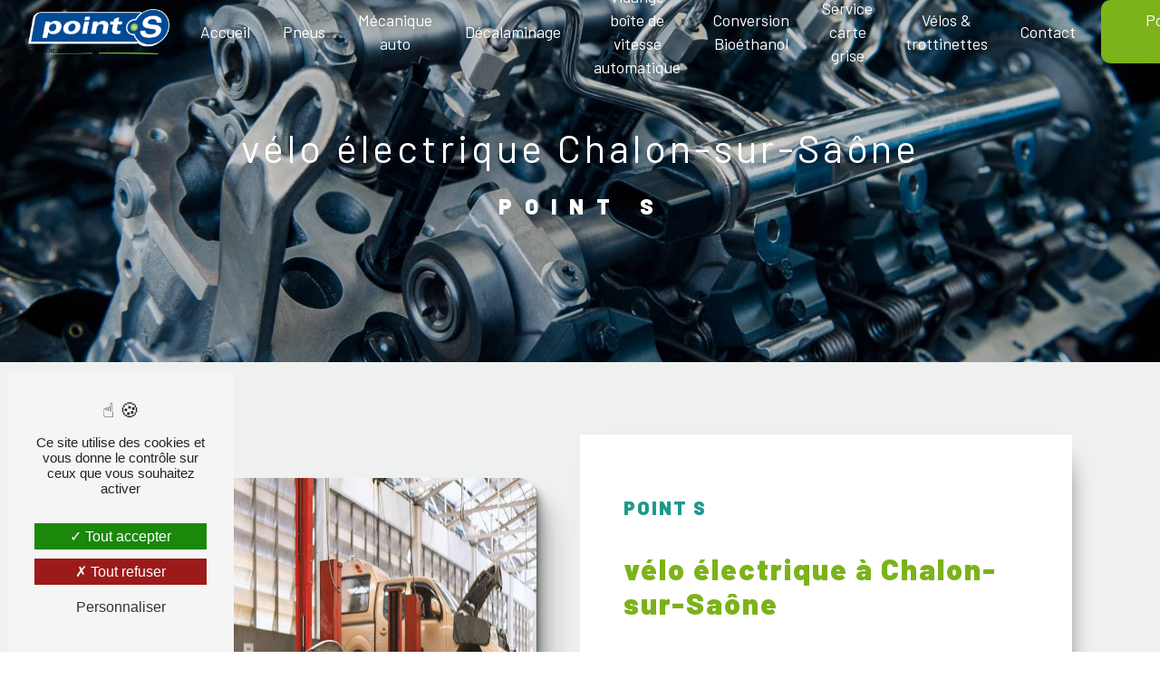

--- FILE ---
content_type: text/html; charset=UTF-8
request_url: https://pit-stop-points.fr/fr/page/velo-electrique/chalon-sur-saone
body_size: 11001
content:
<!doctype html>
<html lang="fr">
<head>
    <meta charset="UTF-8"/>
    <meta name="viewport" content="width=device-width, initial-scale=1, shrink-to-fit=no">
    <title>vélo électrique Chalon-sur-Saône - point S</title>
    <script type="text/javascript" src="/bundles/tarteaucitron/tarteaucitron_services.js"></script>
<script type="text/javascript" src="/bundles/tarteaucitron/tarteaucitron.js"></script>
<script type="text/javascript"
        id="init_tac"
        data-iconposition="BottomLeft"
        data-bodyposition="bottom"
        data-iconsrc="/bundles/tarteaucitron/logo-cookies.svg"
        data-iconsrcdisplay="false"
        src="/bundles/tarteaucitron/inittarteaucitron.js">
</script>
                    <link rel="stylesheet" href="/build/new.09dc1f66.css"><link href="https://fonts.googleapis.com/css2?family=Barlow:wght@100;400;900&display=swap"
                  rel="stylesheet">    <link rel="shortcut icon" type="image/png" href="/uploads/media/images/cms/medias/805f4cc8f68b55665a7ff5aa5739bfd7e0fe3276.png"/><meta name="keywords" content="vélo électrique Chalon-sur-Saône"/>
    <meta name="description" content="    La société POINT S située près de Chalon-sur-Saône vous propose ses services en vélo électrique. Fort de son expérience, notre équipe dynamique, soudée et serviable est à votre service. Contactez nous au 03 85 96 56 00, nous saurons vous guider.
"/>

    

    <style>
                .primary-color {
            color: #3875AD;
        }

        .primary-color {
            color: #3875AD;
        }

        .secondary-bg-color {
            background-color: #7CB21A;
        }

        .secondary-color {
            color: #7CB21A;
        }

        .tertiary-bg-color {
            background-color: #fff;
        }

        .tertiary-color {
            color: #fff;
        }

        .config-font {
            font-family: Barlow, sans-serif;
        }

        @font-face {
  font-family: Barlow, sans-serif;
  font-style: normal;
  font-weight: 400;
  src: local("sans serif"), local("sans-serif"), local(Barlow);
  font-display: swap;
}
body::-webkit-scrollbar {
  width: 3px;
}
body {
  scrollbar-width: thin;
}
/******TITLES******/
h1 {
  color: #7CB21A;
  font-family: Barlow, sans-serif;
  letter-spacing: 4px;
}
h2 {
  color: #121212;
  font-family: Barlow, sans-serif;
  letter-spacing: 2px;
}
h2 strong {
  color: #7CB21A;
}
h3 {
  color: #7CB21A;
  font-size: 1.5em;
  font-family: Barlow, sans-serif;
  letter-spacing: 2px;
}
h4 {
  color: #121212;
  font-family: Barlow, sans-serif;
  letter-spacing: 2px;
}
h5 {
  color: #121212;
  font-family: Barlow, sans-serif;
  letter-spacing: 2px;
}
h6 {
  color: #121212;
  font-family: Barlow, sans-serif;
  letter-spacing: 2px;
}
p {
  letter-spacing: 0.02em;
  line-height: 1.4;
}
a {
  color: #7CB21A;
}
a:hover, a:focus {
  text-decoration: none;
  transition: 0.3s;
}
/******SCROLL******/
.scrollTop {
  background-color: #7CB21A;
  color: #fff;
}
.scrollTop:hover {
  background-color: #7CB21A;
  opacity: 0.8;
  color: #fff;
}
/******SCROLLBAR******/
::-webkit-scrollbar {
  width: 6px;
  background: transparent;
}
::-webkit-scrollbar-thumb {
  background: #7CB21A;
  border-radius: 15px;
}
/******BUTTONS******/
.btn {
  background: #7CB21A;
}
.btn i {
  background-color: #7CB21A;
}
.btn:hover {
  color: #fff;
}
.btn:after {
  background: rgba(60, 60, 60, 0.1);
}
/******Filtre recherche******/
.ui-menu-item {
  border-bottom-left-radius: 5px;
  border-bottom-right-radius: 5px;
}
.ui-menu-item .ui-state-active {
  background-color: #ced4da2b !important;
  border: 1px solid #ced4da !important;
  color: #2b2b2b !important;
}
/******ERROR-PAGE******/
.error-content {
  --blob-color-1: #3875AD;
  --blob-color-2: #7CB21A;
  --blob-color-3: #3875AD;
}
/******TOP-MENU******/
.post .affix-top, .product .affix-top, .services .affix-top, .error .affix-top {
  background-color: #fff !important;
  box-shadow: 0px 5px 20px #00000012;
}
.post .affix-top .nav-link, .post .affix-top .dropdown-toggle, .product .affix-top .nav-link, .product .affix-top .dropdown-toggle, .services .affix-top .nav-link, .services .affix-top .dropdown-toggle, .error .affix-top .nav-link, .error .affix-top .dropdown-toggle {
  color: #7CB21A;
}
.top-menu .affix-top {
  background-color: transparent;
}
.top-menu .affix-top li a {
  font-family: Barlow, sans-serif;
  font-size: 1.1em;
}
.top-menu .affix {
  background-color: #fff;
  box-shadow: 0px 5px 20px #00000012;
}
.top-menu .affix li a {
  font-family: Barlow, sans-serif;
  color: #7CB21A;
}
.top-menu .error-navbar {
  background-color: #7CB21A !important;
}
.top-menu .navbar-brand {
  font-family: Barlow, sans-serif;
}
.top-menu .active > a:first-child {
  border-radius: 5px;
  background-color: #7CB21A !important;
  color: #fff;
}
.top-menu .dropdown-menu li a {
  color: #7CB21A;
}
.top-menu .dropdown-menu li:first-child {
  border-top: 1px solid #7CB21A;
}
@media (min-width: 992px) and (max-width: 1200px) {
  .top-menu .affix-top {
    background-color: transparent;
  }
  .top-menu .affix-top li a {
    color: #7CB21A;
  }
  .top-menu .affix-top .active > a:first-child {
    border-radius: 5px;
    background-color: #7CB21A !important;
    color: #fff;
  }
  .top-menu .affix {
    background-color: #fff;
  }
  .top-menu .affix li {
    color: #7CB21A;
  }
  .top-menu .affix .active > a:first-child {
    border-radius: 5px;
    background-color: #7CB21A !important;
    color: #fff;
  }
  .top-menu .btn-call-to-action {
    color: #fff !important;
  }
}
@media (max-width: 992px) {
  .top-menu .affix .navbar-toggler, .top-menu .affix-top .navbar-toggler {
    background-color: #7CB21A;
  }
  .top-menu .affix .navbar-nav li .nav-link, .top-menu .affix .navbar-nav li a, .top-menu .affix-top .navbar-nav li .nav-link, .top-menu .affix-top .navbar-nav li a {
    color: #7CB21A;
  }
  .top-menu .affix .navbar-nav .dropdown-menu, .top-menu .affix-top .navbar-nav .dropdown-menu {
    background-color: rgba(124, 178, 26, 0.1);
  }
  .top-menu .affix .navbar-nav .navbar-toggler, .top-menu .affix-top .navbar-nav .navbar-toggler {
    background-color: #7CB21A;
  }
  .top-menu .affix .navbar-nav .active a, .top-menu .affix-top .navbar-nav .active a {
    border-radius: 5px;
    background-color: #7CB21A;
    color: #fff;
  }
  .top-menu .affix .social-network a, .top-menu .affix-top .social-network a {
    color: #7CB21A;
  }
  .top-menu .affix .btn-call-to-action, .top-menu .affix-top .btn-call-to-action {
    color: #fff;
  }
  .top-menu .navbar-toggler {
    background-color: #7CB21A;
  }
}
/******LEFT-MENU******/
#sidebar {
  background-color: #fff;
}
.sidebar .sidebar-header strong {
  color: #757575;
  font-family: Barlow, sans-serif;
  letter-spacing: 4px;
  font-size: 1.5em;
}
.sidebar li a {
  font-family: Barlow, sans-serif;
}
.sidebar li .dropdown-toggle {
  color: #7CB21A !important;
}
.sidebar li .nav-link:hover {
  color: #7CB21A;
  padding-left: 25px;
}
.sidebar .active a:first-child {
  color: #7CB21A;
}
.sidebar .social-network ul:before {
  background-color: #7CB21A;
}
.sidebar .social-network ul li a {
  background-color: #7CB21A;
  color: #fff;
}
.hamburger.is-open .hamb-top, .hamburger.is-open .hamb-middle, .hamburger.is-open .hamb-bottom, .hamburger.is-closed .hamb-top, .hamburger.is-closed .hamb-middle, .hamburger.is-closed .hamb-bottom {
  background: #7CB21A;
}
/******SLIDER******/
.slider-content h3 {
  color: #fff;
}
.slider-content img {
  max-width: 300px;
  height: auto;
}
.slider-content p {
  color: #fff;
}
.slider-content .line-slider-content .line, .slider-content .line-slider-content .line2, .slider-content .line-slider-content .line3, .slider-content .line-slider-content .line4 {
  background: #ffffff;
}
.slider-content .carousel-indicators .active {
  background-color: #3875AD;
}
.slider-content .btn-slider-call-to-action {
  color: #fff;
}
.slider-content .btn-slider-call-to-action:after {
  background-color: #7CB21A;
}
.slider-content .btn-slider-call-to-action:hover i {
  background-color: #fff;
  color: #7CB21A;
}
.slider-content .background-pattern {
  opacity: 0.2;
}
.slider-content .background-opacity-slider {
  background-color: #000;
  opacity: 0.4;
}
/****TWO-COLUMNS****/
/****TWO COLUMNS PRESENTATION****/
.two-columns-presentation-content .bloc-left h3 {
  color: #7CB21A;
}
.two-columns-presentation-content .bloc-left h1, .two-columns-presentation-content .bloc-left h2, .two-columns-presentation-content .bloc-left p, .two-columns-presentation-content .bloc-left span {
  color: #fff;
}
.two-columns-presentation-content .bloc-left .opacity-left {
  background-color: #3875AD;
}
.two-columns-presentation-content .bloc-left .logo-content img {
  max-width: 300px;
  height: auto;
}
.two-columns-presentation-content .bloc-right h1, .two-columns-presentation-content .bloc-right h2, .two-columns-presentation-content .bloc-right h3, .two-columns-presentation-content .bloc-right p, .two-columns-presentation-content .bloc-right span {
  color: #111;
}
.two-columns-presentation-content .bloc-right .opacity-right {
  background-color: #7CB21A;
}
.two-columns-presentation-content .bloc-right .logo-content img {
  max-width: 300px;
  height: auto;
}
.two-columns-presentation-content .typewrite {
  color: #525252;
  font-family: Barlow, sans-serif;
  font-size: 2em;
}
/****THREE-COLUMNS-TEXTES**********/
.three-columns-text-content {
  background-color: rgba(124, 178, 26, 0.2);
}
/****TWO-COLUMNS-SLIDER****/
.two-columns-slider-content .text-content .bloc-left {
  background-color: #fff;
  -webkit-box-shadow: 10px 10px 29px -23px black;
  -moz-box-shadow: 10px 10px 29px -23px black;
  box-shadow: 10px 10px 29px -23px black;
}
.two-columns-slider-content .text-content .bloc-right {
  background-color: #fff;
  -webkit-box-shadow: -10px 10px 29px -23px black;
  -moz-box-shadow: -10px 10px 29px -23px black;
  box-shadow: -10px 10px 29px -23px black;
}
.two-columns-slider-content .carousel-caption span {
  color: #fff;
  font-family: Barlow, sans-serif;
  font-style: italic;
  letter-spacing: 2px;
}
.two-columns-slider-content .carousel-indicators .active {
  background-color: #7CB21A;
}
/****VIDEO-PRESENTATION*****/
.video-container .opacity-video {
  background-color: #000;
  opacity: 0.1;
}
.video-container .text-content h3 {
  color: #fff;
}
.video-container .text-content img {
  max-width: 300px;
  height: auto;
}
.video-container .text-content h2, .video-container .text-content p {
  color: #fff;
}
.video-container .text-content .btn-video-call-to-action {
  color: #fff;
}
.video-container .text-content .btn-video-call-to-action:after {
  background-color: #7CB21A;
}
.video-container .text-content .btn-video-call-to-action:hover i {
  background-color: #fff;
  color: #7CB21A;
}
/******BANNER*********/
.banner-content h1, .banner-content h2, .banner-content h3, .banner-content h4, .banner-content h5, .banner-content h6, .banner-content p {
  color: white;
}
.banner-content h3 {
  width: auto;
  background: transparent;
}
/******BANNER-VIDEO*********/
.banner-video-content .opacity-banner {
  opacity: 0.1;
  background-color: #000;
}
/******FORM-CONTACT*********/
.form-contact-content h4 {
  font-size: 2.5em;
  color: #7CB21A;
}
.form-contact-content .btn-contact-form:hover:before {
  background-color: #7CB21A;
}
.form-contact-content .form-control:focus {
  border-color: #7CB21A;
  box-shadow: 0 0 0 0.2em rgba(124, 178, 26, 0.35);
}
.form-contact-content .sending-message i {
  color: #7CB21A;
}
/******FORM-GUEST-BOOK*********/
.form-guest-book-content h4 {
  font-size: 2.5em;
  color: #7CB21A;
}
.form-guest-book-content .btn-guest-book-form:hover:before {
  background-color: #7CB21A;
}
.form-guest-book-content .form-control:focus {
  border-color: #7CB21A;
  box-shadow: 0 0 0 0.2em rgba(246, 224, 176, 0.35);
}
.form-guest-book-content .sending-message i {
  color: #7CB21A;
}
/******FORM-CUSTOM*********/
.chosen-container .highlighted {
  background-color: #7CB21A;
}
/******ACTIVITY*********/
.activity-content .activity-template-1 .btn-content a {
  font-family: Barlow, sans-serif;
  background-color: #7CB21A;
  color: #fff;
}
.activity-content .activity-template-1 .btn-content a:hover {
  background-color: #fff;
  color: #7CB21A;
  border: 1px solid #7CB21A;
}
.activity-content .activity-template-2 .btn-activity-type-2 {
  background-color: rgba(124, 178, 26, 0.8);
}
.activity-content .activity-template-3 {
  color: #fff;
}
.activity-content .activity-template-3 h3 {
  width: auto;
  background: transparent;
  color: #fff;
}
.activity-content .activity-template-3 h3:first-letter {
  font-size: 1.5em;
}
.activity-content .activity-template-4 .card-slider .slick-next:hover {
  border-color: #7CB21A;
  box-shadow: 0.5vmin -0.5vmin 0 #000000;
}
.activity-content .activity-template-4 .card-slider .slick-prev:hover {
  border-color: #7CB21A;
  box-shadow: 0.5vmin -0.5vmin 0 #000000;
}
.activity-content .activity-template-4 .card-slider .slick-dots .slick-active button:before {
  color: #7CB21A;
}
/******PARTNERS*********/
.partners-content .owl-prev, .partners-content .owl-next {
  background-color: #7CB21A !important;
  color: #fff;
}
.partners-content p {
  font-family: Barlow, sans-serif;
}
/******GUEST-BOOK*********/
.guest-book-content .item .avatar {
  background-color: #7CB21A;
  color: #fff;
}
.guest-book-content strong {
  font-family: Barlow, sans-serif;
  color: #7CB21A;
}
.guest-book-content p {
  font-family: Barlow, sans-serif;
}
/******INFORMATION*********/
.information-content {
  background-color: #7CB21A;
}
.information-content p, .information-content strong {
  font-family: Barlow, sans-serif;
}
.information-content i {
  color: #000;
}
/******FOOTER*********/
.footer-content {
  background-color: #121212;
  color: #fff;
}
.footer-content .btn-seo {
  font-family: Barlow, sans-serif;
}
.footer-content a {
  color: #fff;
}
/******SEO-PAGE*********/
.seo-page .information-seo-item-icon i {
  color: #7CB21A;
}
.seo-page .form-control:focus {
  border-color: #7CB21A;
  box-shadow: 0 0 0 0.2em rgba(124, 178, 26, 0.35);
}
.seo-page .form-title {
  font-family: Barlow;
}
.seo-page .sending-message i {
  color: #7CB21A;
}
/******ARTICLES***********/
.articles-list-content .item-category {
  font-family: Barlow, sans-serif;
  color: #fff;
  background-color: #7CB21A;
}
.articles-list-content .not-found-content p {
  font-family: Barlow, sans-serif;
}
.articles-list-content .btn-article {
  background-color: #7CB21A;
  color: #fff;
  border: none;
}
.articles-list-content .pagination .active .page-link {
  background-color: #7CB21A;
  border-color: #7CB21A;
}
/******ARTICLES-PAGES*******/
.article-page-content .category-article-page {
  font-family: Barlow, sans-serif;
  color: #fff;
  background-color: #7CB21A;
}
/******SERVICES***********/
.services-list-content .item-content .item .category {
  font-family: Barlow, sans-serif;
  color: #7CB21A;
}
.services-list-content .item-content .item .link {
  font-family: Barlow, sans-serif;
  letter-spacing: 5px;
}
/******SERVICE-PAGES*******/
.service-page-content .category-service-page {
  font-family: Barlow, sans-serif;
  color: #fff;
  background-color: #7CB21A;
}
/******PRODUCTS***********/
.products-list-content .item-content .item .category {
  font-family: Barlow, sans-serif;
  color: #7CB21A;
}
.products-list-content .item-content .item .link {
  font-family: Barlow, sans-serif;
  letter-spacing: 5px;
}
/******PRODUCT-PAGES*******/
.product-page-content .category-product-page {
  font-family: Barlow, sans-serif;
  color: #fff;
  background-color: #7CB21A;
}
/******DOCUMENT*********/
.document-content .background-pattern {
  background-color: #7CB21A;
}
.document-content .title-content strong {
  font-family: Barlow, sans-serif;
}
/******ITEMS******/
.items-content {
  background-color: #7CB21A;
}
.items-content h3 {
  color: #fff;
}
/****** AFTER / BEFORE ***********/
.after-before-content h1, .after-before-content h2, .after-before-content h3, .after-before-content h4 {
  font-family: Barlow, sans-serif;
  color: #7CB21A;
}
/******COLLAPSE******/
.collapse-container .btn-collapse {
  color: #121212;
}
.collapse-container .icofont-container {
  background-color: #7CB21A;
}
/******SCHEDULE******/
.schedule-content {
  background-color: #7CB21A;
}
.schedule-content h3 {
  width: auto;
  background: transparent;
}
.schedule-content .schedule-content-items:nth-child(2n+1) {
  background: rgba(255, 255, 255, 0.8);
}
.schedule-content .schedule-content-items-active {
  background-color: rgba(0, 0, 0, 0.7);
  color: #fff;
}
/******IMAGE-FULL-WITH******/
.image-full-width-text-content h2, .image-full-width-text-content p {
  color: #fff;
}
/******NEWSLETTER******/
.newsletter-content h3 {
  width: auto;
  background: transparent;
}
.newsletter-content a {
  color: #3875AD;
}
.newsletter-content .opacity-newsletter {
  background-color: rgba(124, 178, 26, 0.8);
}
/******Tarte au citron MODULE******/
#tarteaucitronIcon img {
  width: 50px;
}
/****** Gallery type 4 *****/
.gallery-type-4 {
  scrollbar-color: #7CB21A transparent;
}
.gallery-type-4::-webkit-scrollbar-thumb {
  background: #7CB21A;
}
/**** Modification ****/
.top-menu .affix {
  background-color: #E2E2E2;
  box-shadow: 0px 5px 20px #00000012;
}
.video-container .bottom-pattern {
  background: linear-gradient(180deg, transparent, #111111) !important;
  z-index: 0;
}
.banner-content {
  height: 90vh;
}
.banner-content h1 {
  padding-bottom: 20px;
}
.banner-content .bottom-pattern {
  background: linear-gradient(180deg, transparent, #111111) !important;
  z-index: 1;
}
strong {
  color: #7CB21A;
}
.text-bloc-content h2 {
  color: #3875AD;
}
.text-bloc-content h3 {
  padding-bottom: 30px;
}
.two-columns-content {
  padding: 5em 7em;
  background-color: #eef1ef;
}
.two-columns-content .text-content {
  box-shadow: 10px 10px 29px -23px #000;
  background-color: #fff;
  width: -webkit-fill-available;
}
.two-columns-content .text-content h2 {
  font-size: 2em;
  color: #7CB21A;
}
.two-columns-content .text-content h3 {
  color: #1b998b;
  font-size: 1.3em;
  letter-spacing: 2px;
  padding: 1em 0;
}
.two-columns-content .text-content h4 {
  padding-bottom: 30px;
  color: #3875AD;
}
.image-full-width-text-content .text-content {
  background: linear-gradient(0deg, #121212, transparent) !important;
}
.image-full-width-text-content .text-content p {
  text-shadow: 1px 1px 2px #000;
}
.image-full-width-text-content .text-content h2 {
  padding-bottom: 30px;
}
.information-content .item-content {
  display: flex;
  flex-wrap: wrap;
  padding: 5em 3em;
  background-color: #3875AD;
}
.information-content i {
  color: #fff;
}
.information-content .item-content .item .icon-content i {
  font-size: 5em;
  margin-right: 10px;
  opacity: 1;
}
.two-columns-text-content {
  padding: 2em 20%;
}
.nos-plus-texte-custom {
  padding: 2em 5em;
  position: absolute;
  top: 524%;
  z-index: 1;
  left: 50%;
  transform: translateX(-50%);
}
.image-full-width-text-content .text-content li {
  color: #fff;
}
.image-full-width-text-content .text-content h3 {
  color: #fff;
  font-size: 1.5em;
  letter-spacing: 2px;
}
.location p:last-child {
  display: flex;
  justify-content: center;
}
.text-bloc-content h2 {
  color: #3875AD;
  font-size: 1.5em;
  font-family: Barlow, sans-serif;
  letter-spacing: 2px;
}
.text-bloc-content h3 {
  color: #7CB21A;
  font-family: Barlow, sans-serif;
  letter-spacing: 2px;
}
.video-container .text-content img {
  max-width: 300px;
  height: auto;
  padding-bottom: 30px;
}
.information-content .item-content .item .information p {
  margin: 0;
  z-index: 2;
  color: #fff;
}
.information-content .item-content .item a {
  color: #fff;
}
/****** RESPONSIVE *****/
@media (max-width: 575.98px) {
  .video-container {
    margin-top: -70px;
  }
  .video-container .text-content {
    margin-top: 70px;
  }
  .banner-content {
    margin-top: -70px;
  }
  .banner-content .text-content {
    margin-top: 70px;
  }
  .text-bloc-content {
    padding: 2em 2em;
  }
  .two-columns-content {
    padding: 5em 2em;
    background-color: #eef1ef;
  }
  .two-columns-text-content {
    padding: 2em 8%;
  }
  .banner-content .logo-content img {
    height: auto;
    max-width: 300px;
    padding-bottom: 30px;
  }
  .banner-content h1 {
    padding-bottom: 20px;
    text-align: center;
  }
}
@media (max-width: 1200px) and (min-width: 992px) {
  .two-columns-content {
    padding: 5em 2em;
    background-color: #eef1ef;
  }
  .nos-plus-texte-custom {
    padding: 2em 5em;
    position: absolute;
    top: 747%;
    z-index: 1;
    left: 50%;
    transform: translateX(-50%);
  }
}
@media (max-width: 320px) {
  .video-container .btn-content .btn {
    display: flex;
    justify-content: center;
    padding: 10px 38px;
    width: 100%;
  }
  .nos-plus-texte-custom {
    padding: 2em 5em;
    position: absolute;
    top: 1445%;
    z-index: 1;
    left: 50%;
    transform: translateX(-50%);
  }
  .banner-content .logo-content img {
    height: auto;
    max-width: 241px;
    padding-bottom: 30px;
  }
  .two-columns-content .text-content h2 {
    font-size: 1.5em;
    color: #7CB21A;
  }
}
#navbarsExampleDefault > li > a {
  color: #fff;
}

            </style>

					<!-- Matomo -->
<script type="text/javascript">
  var _paq = window._paq = window._paq || [];
  /* tracker methods like "setCustomDimension" should be called before "trackPageView" */
  _paq.push(['trackPageView']);
  _paq.push(['enableLinkTracking']);
  (function() {
    var u="https://vistalid-statistiques.fr/";
    _paq.push(['setTrackerUrl', u+'matomo.php']);
    _paq.push(['setSiteId', '7435']);
    var d=document, g=d.createElement('script'), s=d.getElementsByTagName('script')[0];
    g.type='text/javascript'; g.async=true; g.src=u+'matomo.js'; s.parentNode.insertBefore(g,s);
  })();
</script>
<!-- End Matomo Code -->

			</head>
	<body class="container-fluid row ">
				<main class="container-fluid">
								<div class="seo">
		            <div class="top-menu">
            <nav id="navbar" class="navbar navbar-expand-lg fixed-top navbar-top affix-top">
                <a class="navbar-brand" href="/fr">
                                            <img  alt="Logo"  title="Logo"  src="/uploads/media/images/cms/medias/thumb_/cms/medias/65659d27d0220_images_medium.png"  width="1000"  height="320"  srcset="/uploads/media/images/cms/medias/thumb_/cms/medias/65659d27d0220_images_small.png 200w, /uploads/media/images/cms/medias/thumb_/cms/medias/65659d27d0220_images_medium.png 1000w, /uploads/media/images/cms/medias/6b50bfc20f14a683de68fa4765661b33d1aaba37.png 1181w"  sizes="(max-width: 1000px) 100vw, 1000px"  loading="lazy" />
                                    </a>
                <button class="navbar-toggler" type="button" data-toggle="collapse" data-target="#navbarsExampleDefault"
                        aria-controls="navbarsExampleDefault" aria-expanded="false" aria-label="Nav Bar">
                    <span class="navbar-toggler-icon"></span>
                </button>

                <div class="collapse navbar-collapse justify-content-end" id="navbarsExampleDefault">
                                                                        <ul class="navbar-nav">
                            
                <li class="first">                    <a class="nav-link" href="/fr/page/accueil">Accueil</a>
    
                            

    </li>


                    
                <li class="">                    <a class="nav-link" href="/fr/page/pneus">Pneus</a>
    
                            

    </li>


                    
                <li class="">                    <a class="nav-link" href="/fr/page/mecanique-auto">Mécanique auto</a>
    
                            

    </li>


                    
                <li class="">                    <a class="nav-link" href="/fr/page/decalaminage">Décalaminage</a>
    
                            

    </li>


                    
                <li class="">                    <a class="nav-link" href="/fr/page/vidange-boite-de-vitesse-automatique">Vidange boîte de vitesse automatique</a>
    
                            

    </li>


                    
                <li class="">                    <a class="nav-link" href="/fr/page/conversion-bioethanol">Conversion Bioéthanol</a>
    
                            

    </li>


                    
                <li class="">                    <a class="nav-link" href="/fr/page/service-carte-grise">Service carte grise</a>
    
                            

    </li>


                    
                <li class="">                    <a class="nav-link" href="/fr/page/velos-trottinettes">Vélos &amp; trottinettes</a>
    
                            

    </li>


                    
                <li class="last">                    <a class="nav-link" href="/fr/page/contact">Contact</a>
    
                            

    </li>



    </ul>


                                                                
                                        <div class="social-network">
                                            </div>
                                            <li>
                            <a class="nav-link btn btn-call-to-action"
                               target="_blank"
                               href="https://www.points.fr">Point S</a>
                        </li>
                                    </div>
            </nav>
        </div>
        	</div>
				<div id="content" class="margin-top-main container-fluid">
										<div class="container-fluid">
												<div id="close-sidebar-content">
							    <div class="container-fluid seo-page">
        <div class="container-fluid banner-content"
                                    style="background: url('/uploads/media/images/cms/medias/thumb_/cms/medias/655b35368756f_images_large.jpeg') no-repeat center center; background-size: cover;"
                        >
            <div class="opacity-banner"></div>
            <div class="container">
                <div class="col-md-12 text-banner-content">
                    <h1>vélo électrique Chalon-sur-Saône</h1>
                </div>
                <div class="col-md-12 text-banner-content">
                    <h3>point S</h3>
                </div>
            </div>
        </div>
        <div class="container-fluid two-columns-content">
            <div class="row row-eq-height ">
                <div class="col-md-12 col-lg-6 img-content">
                    <div class="parent-auto-resize-img-child">
                                                    <a href="/uploads/media/images/cms/medias/thumb_/cms/medias/655b35264f39a_images_large.jpeg"
                               data-lightbox="garage.jpeg"
                               data-title="garage.jpeg">
                                <img  alt="vélo électrique Chalon-sur-Saône"  title="vélo électrique Chalon-sur-Saône"  src="/uploads/media/images/cms/medias/thumb_/cms/medias/655b35264f39a_images_medium.jpeg"  width="1000"  height="666"  srcset="/uploads/media/images/cms/medias/thumb_/cms/medias/655b35264f39a_images_picto.jpeg 25w, /uploads/media/images/cms/medias/thumb_/cms/medias/655b35264f39a_images_small.jpeg 200w, /uploads/media/images/cms/medias/thumb_/cms/medias/655b35264f39a_images_medium.jpeg 1000w, /uploads/media/images/cms/medias/thumb_/cms/medias/655b35264f39a_images_large.jpeg 2300w, /uploads/media/images/cms/medias/5803d1415255c95bbe08e525d4df33ea283d1aa6.jpeg 4928w"  sizes="(max-width: 1000px) 100vw, 1000px"  class="auto-resize"  loading="lazy" />
                            </a>
                                            </div>
                </div>
                <div class="col-md-12 col-lg-6 text-content">
                    <div class="col-md-12 bloc-texte">
                        <div class="col-md-12">
                            <h3>point S</h3>
                        </div>
                        <div class="col-md-12">
                            <h2>vélo électrique à Chalon-sur-Saône</h2>
                        </div>
                        <div class="position-text">
                            <h3>POINT S : Votre Expertise en vélo électrique &agrave; Chalon-sur-Saône</h3>

<p>Que vous r&eacute;sidiez &agrave; Ch&acirc;tenoy-en-Bresse ou dans les environs, le vélo électrique est une option de mobilit&eacute; de plus en plus pris&eacute;e. Chez POINT S, nous proposons une gamme compl&egrave;te de services pour les v&eacute;los &eacute;lectriques, allant de la maintenance aux r&eacute;parations.</p>

<h4>D&eacute;couvrir le vélo électrique</h4>

<p>Les v&eacute;los &eacute;lectriques, aliment&eacute;s par batterie, offrent une assistance au p&eacute;dalage, rendant les trajets plus faciles et plus rapides. Ils sont une alternative &eacute;cologique et pratique pour se d&eacute;placer en ville ou &agrave; la campagne.</p>

<h4>Vaste S&eacute;lection de vélo électrique et Accessoires</h4>

<p>Chez POINT S, nous proposons une vari&eacute;t&eacute; de vélo électrique adapt&eacute;s &agrave; diff&eacute;rents besoins et styles de conduite. De plus, nous offrons une gamme d&#39;accessoires pour optimiser votre exp&eacute;rience de cyclisme &eacute;lectrique.</p>

<h4>R&eacute;parations Expertes et Entretien de Qualit&eacute;</h4>

<p>Notre &eacute;quipe exp&eacute;riment&eacute;e chez POINT S assure des r&eacute;parations professionnelles et un entretien de qualit&eacute; pour votre vélo électrique. Nous veillons &agrave; ce que votre v&eacute;lo &eacute;lectrique fonctionne de mani&egrave;re optimale &agrave; chaque sortie.</p>

<h4>Conseils Personnalis&eacute;s et Service Client&egrave;le</h4>

<p>Nous croyons en un service client&egrave;le de qualit&eacute;. Chez POINT S, nous vous offrons des conseils personnalis&eacute;s pour choisir le v&eacute;lo &eacute;lectrique le mieux adapt&eacute; &agrave; vos besoins et nous nous engageons &agrave; r&eacute;pondre &agrave; toutes vos questions.</p>

<h4>Localisation Pratique &agrave; Chalon-sur-Saône</h4>

<p>Situ&eacute; strat&eacute;giquement &agrave; Chalon-sur-Saône, notre atelier POINT S est facilement accessible pour tous les amateurs de v&eacute;los &eacute;lectriques. Visitez-nous pour d&eacute;couvrir notre s&eacute;lection et nos services d&eacute;di&eacute;s.</p>

<h4>Optez pour la Mobilit&eacute; &Eacute;lectrique avec POINT S</h4>

<p>Que ce soit pour une simple r&eacute;paration, des conseils d&#39;entretien ou l&#39;acquisition d&#39;un nouveau vélo électrique, POINT S est votre partenaire de confiance pour tout ce qui concerne les v&eacute;los &eacute;lectriques &agrave; Chalon-sur-Saône.</p>
                        </div>
                        <div class="container btn-content">
                            <a href="/fr/page/accueil" class="btn btn-seo">
                                <i class="icofont-arrow-right"></i> En savoir plus
                            </a>
                            <a href="#contact-form" class="btn btn-seo">
                                <i class="icofont-location-arrow"></i> Contactez-nous
                            </a>
                        </div>
                    </div>
                </div>
            </div>
        </div>
        <div class="container-fluid information-content">
            <div class="col-xl-12 item-content">
                                        <div class="item col-lg-12 col-xl-4" data-aos="fade-down">
        <div class="icon-content">
            <i class="icofont-location-pin"></i>
        </div>
        <div class="information">
            <strong>Adresse</strong>
            <p>7 Rue Du Champ Chassy, 71380 Châtenoy-en-Bresse</p>
        </div>
    </div>
    <div class="item col-lg-12 col-xl-4" data-aos="fade-up">
        <div class="icon-content">
            <i class="icofont-phone"></i>
        </div>
        <div class="information">
                            <strong>Téléphone</strong>
                        <p><a href='tel:03 85 96 56 00'
                  title="Le numéro de téléphone de la société est 03 85 96 56 00">03 85 96 56 00</a>
            </p>
                    </div>
    </div>
    <div class="item col-lg-12 col-xl-4" data-aos="fade-down">
        <div class="icon-content">
            <i class="icofont-letter"></i>
        </div>
        <div class="information">
            <strong>E-mail</strong>
            <p><a href='mailto:pitstop@points.fr'
                  title="Le mail de la société est pitstop@points.fr">pitstop@points.fr</a>
            </p>
        </div>
    </div>
                            </div>
        </div>
        <div
                class="form-contact-content" data-aos="fade-down"
        >
                <div id="contact-form">
            <div class="container-fluid form-content">
                                    <div class="form-title-page">
                        N&#039;hésitez pas à nous contacter
                    </div>
                                                    <div class="container">
                                                                                    <div class="form_errors" data-message=""></div>
                                                                                                                <div class="form_errors" data-message=""></div>
                                                                                                                <div class="form_errors" data-message=""></div>
                                                                                                                <div class="form_errors" data-message=""></div>
                                                                                                                <div class="form_errors" data-message=""></div>
                                                                                                                <div class="form_errors" data-message=""></div>
                                                                                                                                                    <div class="form_errors" data-message=""></div>
                                                                    <div class="form_errors" data-message=""></div>
                                                                                                                                                <div class="form_errors" data-message=""></div>
                                                                                                                <div class="form_errors" data-message=""></div>
                                                                                                                <div class="form_errors" data-message=""></div>
                                                                        </div>
                                <form name="front_contact" method="post">
                <div class="container">
                    <div class="row justify-content-center">
                        <div class="col-lg-3">
                            <div class="form-group">
                                <input type="text" id="front_contact_first_name" name="front_contact[first_name]" required="required" class="form-control" placeholder="Prénom" />
                            </div>
                        </div>
                        <div class="col-lg-3">
                            <div class="form-group">
                                <input type="text" id="front_contact_last_name" name="front_contact[last_name]" required="required" class="form-control" placeholder="Nom" />
                            </div>
                        </div>
                        <div class="col-lg-3">
                            <div class="form-group">
                                <input type="tel" id="front_contact_phone" name="front_contact[phone]" class="form-control" placeholder="Téléphone" />
                            </div>
                        </div>
                        <div class="col-lg-3">
                            <div class="form-group">
                                <input type="email" id="front_contact_email" name="front_contact[email]" required="required" class="form-control" placeholder="E-mail" />
                            </div>
                        </div>
                        <div class="col-lg-12 mt-1">
                            <div class="form-group">
                                <input type="text" id="front_contact_subject" name="front_contact[subject]" required="required" class="form-control" placeholder="Objet" />
                            </div>
                        </div>
                        <div class="col-lg-12 mt-1">
                            <div class="form-group ">
                                <div id="front_contact_spam_front_contact"><div><label for="front_contact_spam_front_contact_spam_front_contact" class="required">Combien font quatre plus neuf</label><select id="front_contact_spam_front_contact_spam_front_contact" name="front_contact[spam_front_contact][spam_front_contact]" class="form-control"><option value="0">0</option><option value="1">1</option><option value="2">2</option><option value="3">3</option><option value="4">4</option><option value="5">5</option><option value="6">6</option><option value="7">7</option><option value="8">8</option><option value="9">9</option><option value="10">10</option><option value="11">11</option><option value="12">12</option><option value="13">13</option><option value="14">14</option><option value="15">15</option><option value="16">16</option><option value="17">17</option><option value="18">18</option><option value="19">19</option><option value="20">20</option></select></div><input type="hidden" id="front_contact_spam_front_contact_verification_front_contact" name="front_contact[spam_front_contact][verification_front_contact]" value="13" /></div>
                            </div>
                        </div>
                        <div class="col-lg-12 mt-1">
                            <div class="form-group ">
                                <textarea id="front_contact_message" name="front_contact[message]" required="required" class="form-control" placeholder="Message" rows="6"></textarea>
                            </div>
                        </div>
                        <div class="col-lg-12">
                            <div class="form-group ">
                                <div class="form-check">
                                    <input type="checkbox" id="front_contact_legal" name="front_contact[legal]" required="required" class="form-check-input" required="required" value="1" />
                                    <label class="form-check-label"
                                           for="contact_submit_contact">En cochant cette case, j&#039;accepte les conditions particulières ci-dessous **</label>
                                </div>
                            </div>
                        </div>
                        <div class="col-lg-12 mt-1">
                            <div class="form-group text-right">
                                <button type="submit" id="front_contact_submit_contact" name="front_contact[submit_contact]" class="btn btn-contact-form">Envoyer</button>
                            </div>
                        </div>
                    </div>
                </div>
                                <input type="hidden" id="front_contact_selected_society" name="front_contact[selected_society]" value="pitstop@points.fr" />
                
            <link rel="stylesheet" href="/bundles/prrecaptcha/css/recaptcha.css">
    
    <script src="https://www.google.com/recaptcha/api.js?render=6LcuFIspAAAAAMH91A894nxRr5f3tKq3iisPuOh1" async defer></script>

    <script >
        document.addEventListener("DOMContentLoaded", function() {
            var recaptchaField = document.getElementById('front_contact_captcha');
            if (!recaptchaField) return;

            var form = recaptchaField.closest('form');
            if (!form) return;

            form.addEventListener('submit', function (e) {
                if (recaptchaField.value) return;

                e.preventDefault();

                grecaptcha.ready(function () {
                    grecaptcha.execute('6LcuFIspAAAAAMH91A894nxRr5f3tKq3iisPuOh1', {
                        action: 'form'
                    }).then(function (token) {
                        recaptchaField.value = token;
                        form.submit();
                    });
                });
            });
        });
    </script>

    
    <input type="hidden" id="front_contact_captcha" name="front_contact[captcha]" />

            <div class="recaptcha-text">
            Ce site est protégé par reCAPTCHA. Les
    <a href="https://policies.google.com/privacy">règles de confidentialité</a>  et les
    <a href="https://policies.google.com/terms">conditions d'utilisation</a>  de Google s'appliquent.

        </div>
    <input type="hidden" id="front_contact__token" name="front_contact[_token]" value="TNjilvGPfKT_nLuI_A14gSCQJGqsnMN50Y6wcFsa90g" /></form>
            </div>
            <div class="container">
                <p class="legal-form">**
                    Les données personnelles communiquées sont nécessaires aux fins de vous contacter et sont enregistrées dans un fichier informatisé. Elles sont destinées à POINT S et ses sous-traitants dans le seul but de répondre à votre message. Les données collectées seront communiquées aux seuls destinataires suivants: POINT S 7 Rue Du Champ Chassy, 71380 Châtenoy-en-Bresse pitstop@points.fr. Vous disposez de droits d’accès, de rectification, d’effacement, de portabilité, de limitation, d’opposition, de retrait de votre consentement à tout moment et du droit d’introduire une réclamation auprès d’une autorité de contrôle, ainsi que d’organiser le sort de vos données post-mortem. Vous pouvez exercer ces droits par voie postale à l'adresse 7 Rue Du Champ Chassy, 71380 Châtenoy-en-Bresse ou par courrier électronique à l'adresse pitstop@points.fr. Un justificatif d'identité pourra vous être demandé. Nous conservons vos données pendant la période de prise de contact puis pendant la durée de prescription légale aux fins probatoires et de gestion des contentieux. Vous avez le droit de vous inscrire sur la liste d'opposition au démarchage téléphonique, disponible à cette adresse: <a target='_blank' href='https://www.bloctel.gouv.fr/'>Bloctel.gouv.fr</a>. Consultez le site cnil.fr pour plus d’informations sur vos droits.
                </p>
            </div>
        </div>
    </div>
    </div>
						</div>
					</div>
					<footer class="footer-content">
    <div class="container text-center seo-content">
        <a class="btn btn-seo" data-toggle="collapse" href="#frequently_searched" role="button"
           aria-expanded="false" aria-controls="frequently_searched">
            Recherches fréquentes
        </a>
        <div class="collapse" id="frequently_searched">
                            <a href="/fr/page/garage-auto/chatenoy-en-bresse" title="garage auto Châtenoy-en-Bresse">garage auto Châtenoy-en-Bresse <span>-</span> </a>
                            <a href="/fr/page/garage-auto/saint-marcel" title="garage auto Saint-Marcel">garage auto Saint-Marcel <span>-</span> </a>
                            <a href="/fr/page/garage-auto/chalon-sur-saone" title="garage auto Chalon-sur-Saône">garage auto Chalon-sur-Saône <span>-</span> </a>
                            <a href="/fr/page/garage-auto/saint-remy" title="garage auto Saint-Rémy">garage auto Saint-Rémy <span>-</span> </a>
                            <a href="/fr/page/garage-auto/chatenoy-le-royal" title="garage auto Châtenoy-le-Royal">garage auto Châtenoy-le-Royal <span>-</span> </a>
                            <a href="/fr/page/garage-auto/varennes-le-grand" title="garage auto Varennes-le-Grand">garage auto Varennes-le-Grand <span>-</span> </a>
                            <a href="/fr/page/garage-auto/champforgeuil" title="garage auto Champforgeuil">garage auto Champforgeuil <span>-</span> </a>
                            <a href="/fr/page/garage-auto/ouroux-sur-saone" title="garage auto Ouroux-sur-Saône">garage auto Ouroux-sur-Saône <span>-</span> </a>
                            <a href="/fr/page/garage-auto/cergy" title="garage auto Cergy">garage auto Cergy <span>-</span> </a>
                            <a href="/fr/page/garage-auto/l-abergement-sainte-colombe" title="garage auto L&#039;Abergement-Sainte-Colombe">garage auto L&#039;Abergement-Sainte-Colombe <span>-</span> </a>
                            <a href="/fr/page/mecanique-auto/chatenoy-en-bresse" title="mécanique auto Châtenoy-en-Bresse">mécanique auto Châtenoy-en-Bresse <span>-</span> </a>
                            <a href="/fr/page/mecanique-auto/saint-marcel" title="mécanique auto Saint-Marcel">mécanique auto Saint-Marcel <span>-</span> </a>
                            <a href="/fr/page/mecanique-auto/chalon-sur-saone" title="mécanique auto Chalon-sur-Saône">mécanique auto Chalon-sur-Saône <span>-</span> </a>
                            <a href="/fr/page/mecanique-auto/saint-remy" title="mécanique auto Saint-Rémy">mécanique auto Saint-Rémy <span>-</span> </a>
                            <a href="/fr/page/mecanique-auto/chatenoy-le-royal" title="mécanique auto Châtenoy-le-Royal">mécanique auto Châtenoy-le-Royal <span>-</span> </a>
                            <a href="/fr/page/mecanique-auto/varennes-le-grand" title="mécanique auto Varennes-le-Grand">mécanique auto Varennes-le-Grand <span>-</span> </a>
                            <a href="/fr/page/mecanique-auto/champforgeuil" title="mécanique auto Champforgeuil">mécanique auto Champforgeuil <span>-</span> </a>
                            <a href="/fr/page/mecanique-auto/ouroux-sur-saone" title="mécanique auto Ouroux-sur-Saône">mécanique auto Ouroux-sur-Saône <span>-</span> </a>
                            <a href="/fr/page/mecanique-auto/cergy" title="mécanique auto Cergy">mécanique auto Cergy <span>-</span> </a>
                            <a href="/fr/page/mecanique-auto/l-abergement-sainte-colombe" title="mécanique auto L&#039;Abergement-Sainte-Colombe">mécanique auto L&#039;Abergement-Sainte-Colombe <span>-</span> </a>
                            <a href="/fr/page/pneus/chatenoy-en-bresse" title="pneus Châtenoy-en-Bresse">pneus Châtenoy-en-Bresse <span>-</span> </a>
                            <a href="/fr/page/pneus/saint-marcel" title="pneus Saint-Marcel">pneus Saint-Marcel <span>-</span> </a>
                            <a href="/fr/page/pneus/chalon-sur-saone" title="pneus Chalon-sur-Saône">pneus Chalon-sur-Saône <span>-</span> </a>
                            <a href="/fr/page/pneus/saint-remy" title="pneus Saint-Rémy">pneus Saint-Rémy <span>-</span> </a>
                            <a href="/fr/page/pneus/chatenoy-le-royal" title="pneus Châtenoy-le-Royal">pneus Châtenoy-le-Royal <span>-</span> </a>
                            <a href="/fr/page/pneus/varennes-le-grand" title="pneus Varennes-le-Grand">pneus Varennes-le-Grand <span>-</span> </a>
                            <a href="/fr/page/pneus/champforgeuil" title="pneus Champforgeuil">pneus Champforgeuil <span>-</span> </a>
                            <a href="/fr/page/pneus/ouroux-sur-saone" title="pneus Ouroux-sur-Saône">pneus Ouroux-sur-Saône <span>-</span> </a>
                            <a href="/fr/page/pneus/cergy" title="pneus Cergy">pneus Cergy <span>-</span> </a>
                            <a href="/fr/page/pneus/l-abergement-sainte-colombe" title="pneus L&#039;Abergement-Sainte-Colombe">pneus L&#039;Abergement-Sainte-Colombe <span>-</span> </a>
                            <a href="/fr/page/changement-de-pneus/chatenoy-en-bresse" title="changement de pneus Châtenoy-en-Bresse">changement de pneus Châtenoy-en-Bresse <span>-</span> </a>
                            <a href="/fr/page/changement-de-pneus/saint-marcel" title="changement de pneus Saint-Marcel">changement de pneus Saint-Marcel <span>-</span> </a>
                            <a href="/fr/page/changement-de-pneus/chalon-sur-saone" title="changement de pneus Chalon-sur-Saône">changement de pneus Chalon-sur-Saône <span>-</span> </a>
                            <a href="/fr/page/changement-de-pneus/saint-remy" title="changement de pneus Saint-Rémy">changement de pneus Saint-Rémy <span>-</span> </a>
                            <a href="/fr/page/changement-de-pneus/chatenoy-le-royal" title="changement de pneus Châtenoy-le-Royal">changement de pneus Châtenoy-le-Royal <span>-</span> </a>
                            <a href="/fr/page/changement-de-pneus/varennes-le-grand" title="changement de pneus Varennes-le-Grand">changement de pneus Varennes-le-Grand <span>-</span> </a>
                            <a href="/fr/page/changement-de-pneus/champforgeuil" title="changement de pneus Champforgeuil">changement de pneus Champforgeuil <span>-</span> </a>
                            <a href="/fr/page/changement-de-pneus/ouroux-sur-saone" title="changement de pneus Ouroux-sur-Saône">changement de pneus Ouroux-sur-Saône <span>-</span> </a>
                            <a href="/fr/page/changement-de-pneus/cergy" title="changement de pneus Cergy">changement de pneus Cergy <span>-</span> </a>
                            <a href="/fr/page/changement-de-pneus/l-abergement-sainte-colombe" title="changement de pneus L&#039;Abergement-Sainte-Colombe">changement de pneus L&#039;Abergement-Sainte-Colombe <span>-</span> </a>
                            <a href="/fr/page/decalaminage/chatenoy-en-bresse" title="décalaminage Châtenoy-en-Bresse">décalaminage Châtenoy-en-Bresse <span>-</span> </a>
                            <a href="/fr/page/decalaminage/saint-marcel" title="décalaminage Saint-Marcel">décalaminage Saint-Marcel <span>-</span> </a>
                            <a href="/fr/page/decalaminage/chalon-sur-saone" title="décalaminage Chalon-sur-Saône">décalaminage Chalon-sur-Saône <span>-</span> </a>
                            <a href="/fr/page/decalaminage/saint-remy" title="décalaminage Saint-Rémy">décalaminage Saint-Rémy <span>-</span> </a>
                            <a href="/fr/page/decalaminage/chatenoy-le-royal" title="décalaminage Châtenoy-le-Royal">décalaminage Châtenoy-le-Royal <span>-</span> </a>
                            <a href="/fr/page/decalaminage/varennes-le-grand" title="décalaminage Varennes-le-Grand">décalaminage Varennes-le-Grand <span>-</span> </a>
                            <a href="/fr/page/decalaminage/champforgeuil" title="décalaminage Champforgeuil">décalaminage Champforgeuil <span>-</span> </a>
                            <a href="/fr/page/decalaminage/ouroux-sur-saone" title="décalaminage Ouroux-sur-Saône">décalaminage Ouroux-sur-Saône <span>-</span> </a>
                            <a href="/fr/page/decalaminage/cergy" title="décalaminage Cergy">décalaminage Cergy <span>-</span> </a>
                            <a href="/fr/page/decalaminage/l-abergement-sainte-colombe" title="décalaminage L&#039;Abergement-Sainte-Colombe">décalaminage L&#039;Abergement-Sainte-Colombe <span>-</span> </a>
                            <a href="/fr/page/vidange-boite-de-vitesse-automatique/chatenoy-en-bresse" title="vidange boîte de vitesse automatique Châtenoy-en-Bresse">vidange boîte de vitesse automatique Châtenoy-en-Bresse <span>-</span> </a>
                            <a href="/fr/page/vidange-boite-de-vitesse-automatique/saint-marcel" title="vidange boîte de vitesse automatique Saint-Marcel">vidange boîte de vitesse automatique Saint-Marcel <span>-</span> </a>
                            <a href="/fr/page/vidange-boite-de-vitesse-automatique/chalon-sur-saone" title="vidange boîte de vitesse automatique Chalon-sur-Saône">vidange boîte de vitesse automatique Chalon-sur-Saône <span>-</span> </a>
                            <a href="/fr/page/vidange-boite-de-vitesse-automatique/saint-remy" title="vidange boîte de vitesse automatique Saint-Rémy">vidange boîte de vitesse automatique Saint-Rémy <span>-</span> </a>
                            <a href="/fr/page/vidange-boite-de-vitesse-automatique/chatenoy-le-royal" title="vidange boîte de vitesse automatique Châtenoy-le-Royal">vidange boîte de vitesse automatique Châtenoy-le-Royal <span>-</span> </a>
                            <a href="/fr/page/vidange-boite-de-vitesse-automatique/varennes-le-grand" title="vidange boîte de vitesse automatique Varennes-le-Grand">vidange boîte de vitesse automatique Varennes-le-Grand <span>-</span> </a>
                            <a href="/fr/page/vidange-boite-de-vitesse-automatique/champforgeuil" title="vidange boîte de vitesse automatique Champforgeuil">vidange boîte de vitesse automatique Champforgeuil <span>-</span> </a>
                            <a href="/fr/page/vidange-boite-de-vitesse-automatique/ouroux-sur-saone" title="vidange boîte de vitesse automatique Ouroux-sur-Saône">vidange boîte de vitesse automatique Ouroux-sur-Saône <span>-</span> </a>
                            <a href="/fr/page/vidange-boite-de-vitesse-automatique/cergy" title="vidange boîte de vitesse automatique Cergy">vidange boîte de vitesse automatique Cergy <span>-</span> </a>
                            <a href="/fr/page/vidange-boite-de-vitesse-automatique/l-abergement-sainte-colombe" title="vidange boîte de vitesse automatique L&#039;Abergement-Sainte-Colombe">vidange boîte de vitesse automatique L&#039;Abergement-Sainte-Colombe <span>-</span> </a>
                            <a href="/fr/page/conversion-bioethanol/chatenoy-en-bresse" title="conversion bioéthanol Châtenoy-en-Bresse">conversion bioéthanol Châtenoy-en-Bresse <span>-</span> </a>
                            <a href="/fr/page/conversion-bioethanol/saint-marcel" title="conversion bioéthanol Saint-Marcel">conversion bioéthanol Saint-Marcel <span>-</span> </a>
                            <a href="/fr/page/conversion-bioethanol/chalon-sur-saone" title="conversion bioéthanol Chalon-sur-Saône">conversion bioéthanol Chalon-sur-Saône <span>-</span> </a>
                            <a href="/fr/page/conversion-bioethanol/saint-remy" title="conversion bioéthanol Saint-Rémy">conversion bioéthanol Saint-Rémy <span>-</span> </a>
                            <a href="/fr/page/conversion-bioethanol/chatenoy-le-royal" title="conversion bioéthanol Châtenoy-le-Royal">conversion bioéthanol Châtenoy-le-Royal <span>-</span> </a>
                            <a href="/fr/page/conversion-bioethanol/varennes-le-grand" title="conversion bioéthanol Varennes-le-Grand">conversion bioéthanol Varennes-le-Grand <span>-</span> </a>
                            <a href="/fr/page/conversion-bioethanol/champforgeuil" title="conversion bioéthanol Champforgeuil">conversion bioéthanol Champforgeuil <span>-</span> </a>
                            <a href="/fr/page/conversion-bioethanol/ouroux-sur-saone" title="conversion bioéthanol Ouroux-sur-Saône">conversion bioéthanol Ouroux-sur-Saône <span>-</span> </a>
                            <a href="/fr/page/conversion-bioethanol/cergy" title="conversion bioéthanol Cergy">conversion bioéthanol Cergy <span>-</span> </a>
                            <a href="/fr/page/conversion-bioethanol/l-abergement-sainte-colombe" title="conversion bioéthanol L&#039;Abergement-Sainte-Colombe">conversion bioéthanol L&#039;Abergement-Sainte-Colombe <span>-</span> </a>
                            <a href="/fr/page/service-carte-grise/chatenoy-en-bresse" title="service carte grise Châtenoy-en-Bresse">service carte grise Châtenoy-en-Bresse <span>-</span> </a>
                            <a href="/fr/page/service-carte-grise/saint-marcel" title="service carte grise Saint-Marcel">service carte grise Saint-Marcel <span>-</span> </a>
                            <a href="/fr/page/service-carte-grise/chalon-sur-saone" title="service carte grise Chalon-sur-Saône">service carte grise Chalon-sur-Saône <span>-</span> </a>
                            <a href="/fr/page/service-carte-grise/saint-remy" title="service carte grise Saint-Rémy">service carte grise Saint-Rémy <span>-</span> </a>
                            <a href="/fr/page/service-carte-grise/chatenoy-le-royal" title="service carte grise Châtenoy-le-Royal">service carte grise Châtenoy-le-Royal <span>-</span> </a>
                            <a href="/fr/page/service-carte-grise/varennes-le-grand" title="service carte grise Varennes-le-Grand">service carte grise Varennes-le-Grand <span>-</span> </a>
                            <a href="/fr/page/service-carte-grise/champforgeuil" title="service carte grise Champforgeuil">service carte grise Champforgeuil <span>-</span> </a>
                            <a href="/fr/page/service-carte-grise/ouroux-sur-saone" title="service carte grise Ouroux-sur-Saône">service carte grise Ouroux-sur-Saône <span>-</span> </a>
                            <a href="/fr/page/service-carte-grise/cergy" title="service carte grise Cergy">service carte grise Cergy <span>-</span> </a>
                            <a href="/fr/page/service-carte-grise/l-abergement-sainte-colombe" title="service carte grise L&#039;Abergement-Sainte-Colombe">service carte grise L&#039;Abergement-Sainte-Colombe <span>-</span> </a>
                            <a href="/fr/page/trotinette-electrique/chatenoy-en-bresse" title="trotinette électrique Châtenoy-en-Bresse">trotinette électrique Châtenoy-en-Bresse <span>-</span> </a>
                            <a href="/fr/page/trotinette-electrique/saint-marcel" title="trotinette électrique Saint-Marcel">trotinette électrique Saint-Marcel <span>-</span> </a>
                            <a href="/fr/page/trotinette-electrique/chalon-sur-saone" title="trotinette électrique Chalon-sur-Saône">trotinette électrique Chalon-sur-Saône <span>-</span> </a>
                            <a href="/fr/page/trotinette-electrique/saint-remy" title="trotinette électrique Saint-Rémy">trotinette électrique Saint-Rémy <span>-</span> </a>
                            <a href="/fr/page/trotinette-electrique/chatenoy-le-royal" title="trotinette électrique Châtenoy-le-Royal">trotinette électrique Châtenoy-le-Royal <span>-</span> </a>
                            <a href="/fr/page/trotinette-electrique/varennes-le-grand" title="trotinette électrique Varennes-le-Grand">trotinette électrique Varennes-le-Grand <span>-</span> </a>
                            <a href="/fr/page/trotinette-electrique/champforgeuil" title="trotinette électrique Champforgeuil">trotinette électrique Champforgeuil <span>-</span> </a>
                            <a href="/fr/page/trotinette-electrique/ouroux-sur-saone" title="trotinette électrique Ouroux-sur-Saône">trotinette électrique Ouroux-sur-Saône <span>-</span> </a>
                            <a href="/fr/page/trotinette-electrique/cergy" title="trotinette électrique Cergy">trotinette électrique Cergy <span>-</span> </a>
                            <a href="/fr/page/trotinette-electrique/l-abergement-sainte-colombe" title="trotinette électrique L&#039;Abergement-Sainte-Colombe">trotinette électrique L&#039;Abergement-Sainte-Colombe <span>-</span> </a>
                            <a href="/fr/page/entretien-revision-reparation-auto/chatenoy-en-bresse" title="entretien, révision, réparation auto Châtenoy-en-Bresse">entretien, révision, réparation auto Châtenoy-en-Bresse <span>-</span> </a>
                            <a href="/fr/page/entretien-revision-reparation-auto/saint-marcel" title="entretien, révision, réparation auto Saint-Marcel">entretien, révision, réparation auto Saint-Marcel <span>-</span> </a>
                            <a href="/fr/page/entretien-revision-reparation-auto/chalon-sur-saone" title="entretien, révision, réparation auto Chalon-sur-Saône">entretien, révision, réparation auto Chalon-sur-Saône <span>-</span> </a>
                            <a href="/fr/page/entretien-revision-reparation-auto/saint-remy" title="entretien, révision, réparation auto Saint-Rémy">entretien, révision, réparation auto Saint-Rémy <span>-</span> </a>
                            <a href="/fr/page/entretien-revision-reparation-auto/chatenoy-le-royal" title="entretien, révision, réparation auto Châtenoy-le-Royal">entretien, révision, réparation auto Châtenoy-le-Royal <span>-</span> </a>
                            <a href="/fr/page/entretien-revision-reparation-auto/varennes-le-grand" title="entretien, révision, réparation auto Varennes-le-Grand">entretien, révision, réparation auto Varennes-le-Grand <span>-</span> </a>
                            <a href="/fr/page/entretien-revision-reparation-auto/champforgeuil" title="entretien, révision, réparation auto Champforgeuil">entretien, révision, réparation auto Champforgeuil <span>-</span> </a>
                            <a href="/fr/page/entretien-revision-reparation-auto/ouroux-sur-saone" title="entretien, révision, réparation auto Ouroux-sur-Saône">entretien, révision, réparation auto Ouroux-sur-Saône <span>-</span> </a>
                            <a href="/fr/page/entretien-revision-reparation-auto/cergy" title="entretien, révision, réparation auto Cergy">entretien, révision, réparation auto Cergy <span>-</span> </a>
                            <a href="/fr/page/entretien-revision-reparation-auto/l-abergement-sainte-colombe" title="entretien, révision, réparation auto L&#039;Abergement-Sainte-Colombe">entretien, révision, réparation auto L&#039;Abergement-Sainte-Colombe <span>-</span> </a>
                            <a href="/fr/page/velo-electrique/chatenoy-en-bresse" title="vélo électrique Châtenoy-en-Bresse">vélo électrique Châtenoy-en-Bresse <span>-</span> </a>
                            <a href="/fr/page/velo-electrique/saint-marcel" title="vélo électrique Saint-Marcel">vélo électrique Saint-Marcel <span>-</span> </a>
                            <a href="/fr/page/velo-electrique/chalon-sur-saone" title="vélo électrique Chalon-sur-Saône">vélo électrique Chalon-sur-Saône <span>-</span> </a>
                            <a href="/fr/page/velo-electrique/saint-remy" title="vélo électrique Saint-Rémy">vélo électrique Saint-Rémy <span>-</span> </a>
                            <a href="/fr/page/velo-electrique/chatenoy-le-royal" title="vélo électrique Châtenoy-le-Royal">vélo électrique Châtenoy-le-Royal <span>-</span> </a>
                            <a href="/fr/page/velo-electrique/varennes-le-grand" title="vélo électrique Varennes-le-Grand">vélo électrique Varennes-le-Grand <span>-</span> </a>
                            <a href="/fr/page/velo-electrique/champforgeuil" title="vélo électrique Champforgeuil">vélo électrique Champforgeuil <span>-</span> </a>
                            <a href="/fr/page/velo-electrique/ouroux-sur-saone" title="vélo électrique Ouroux-sur-Saône">vélo électrique Ouroux-sur-Saône <span>-</span> </a>
                            <a href="/fr/page/velo-electrique/cergy" title="vélo électrique Cergy">vélo électrique Cergy <span>-</span> </a>
                            <a href="/fr/page/velo-electrique/l-abergement-sainte-colombe" title="vélo électrique L&#039;Abergement-Sainte-Colombe">vélo électrique L&#039;Abergement-Sainte-Colombe <span>-</span> </a>
                            <a href="/fr/page/location-de-vehicule/chatenoy-en-bresse" title="Location de véhicule Châtenoy-en-Bresse">Location de véhicule Châtenoy-en-Bresse <span>-</span> </a>
                            <a href="/fr/page/location-de-vehicule/saint-marcel" title="Location de véhicule Saint-Marcel">Location de véhicule Saint-Marcel <span>-</span> </a>
                            <a href="/fr/page/location-de-vehicule/chalon-sur-saone" title="Location de véhicule Chalon-sur-Saône">Location de véhicule Chalon-sur-Saône <span>-</span> </a>
                            <a href="/fr/page/location-de-vehicule/saint-remy" title="Location de véhicule Saint-Rémy">Location de véhicule Saint-Rémy <span>-</span> </a>
                            <a href="/fr/page/location-de-vehicule/chatenoy-le-royal" title="Location de véhicule Châtenoy-le-Royal">Location de véhicule Châtenoy-le-Royal <span>-</span> </a>
                            <a href="/fr/page/location-de-vehicule/varennes-le-grand" title="Location de véhicule Varennes-le-Grand">Location de véhicule Varennes-le-Grand <span>-</span> </a>
                            <a href="/fr/page/location-de-vehicule/champforgeuil" title="Location de véhicule Champforgeuil">Location de véhicule Champforgeuil <span>-</span> </a>
                            <a href="/fr/page/location-de-vehicule/ouroux-sur-saone" title="Location de véhicule Ouroux-sur-Saône">Location de véhicule Ouroux-sur-Saône <span>-</span> </a>
                            <a href="/fr/page/location-de-vehicule/cergy" title="Location de véhicule Cergy">Location de véhicule Cergy <span>-</span> </a>
                            <a href="/fr/page/location-de-vehicule/l-abergement-sainte-colombe" title="Location de véhicule L&#039;Abergement-Sainte-Colombe">Location de véhicule L&#039;Abergement-Sainte-Colombe <span>-</span> </a>
                    </div>
    </div>
    <div class="container-fluid information-seo-content">
        <p>
            &copy; <a href="https://www.vistalid.fr/" title="Vistalid">Vistalid </a> &nbsp- 2026
            - Tous droits réservés -&nbsp<a href="/fr/page/mentions-legales" title="Mentions légales"> Mentions légales </a>&nbsp - &nbsp<a id="tarteaucitronManager"> Gestion des cookies </a>
        </p>
    </div>
</footer>				</div>
									<a href="#content" class="scrollTop" style="display: none;">
						<i class="icofont-long-arrow-up icofont-2x"></i>
					</a>
							</main>
							<script src="/build/runtime.24175ed7.js"></script><script src="/build/new.ac426b1e.js"></script>
						</body>
</html>


--- FILE ---
content_type: text/html; charset=utf-8
request_url: https://www.google.com/recaptcha/api2/anchor?ar=1&k=6LcuFIspAAAAAMH91A894nxRr5f3tKq3iisPuOh1&co=aHR0cHM6Ly9waXQtc3RvcC1wb2ludHMuZnI6NDQz&hl=en&v=N67nZn4AqZkNcbeMu4prBgzg&size=invisible&anchor-ms=20000&execute-ms=30000&cb=fodllynh48ln
body_size: 48863
content:
<!DOCTYPE HTML><html dir="ltr" lang="en"><head><meta http-equiv="Content-Type" content="text/html; charset=UTF-8">
<meta http-equiv="X-UA-Compatible" content="IE=edge">
<title>reCAPTCHA</title>
<style type="text/css">
/* cyrillic-ext */
@font-face {
  font-family: 'Roboto';
  font-style: normal;
  font-weight: 400;
  font-stretch: 100%;
  src: url(//fonts.gstatic.com/s/roboto/v48/KFO7CnqEu92Fr1ME7kSn66aGLdTylUAMa3GUBHMdazTgWw.woff2) format('woff2');
  unicode-range: U+0460-052F, U+1C80-1C8A, U+20B4, U+2DE0-2DFF, U+A640-A69F, U+FE2E-FE2F;
}
/* cyrillic */
@font-face {
  font-family: 'Roboto';
  font-style: normal;
  font-weight: 400;
  font-stretch: 100%;
  src: url(//fonts.gstatic.com/s/roboto/v48/KFO7CnqEu92Fr1ME7kSn66aGLdTylUAMa3iUBHMdazTgWw.woff2) format('woff2');
  unicode-range: U+0301, U+0400-045F, U+0490-0491, U+04B0-04B1, U+2116;
}
/* greek-ext */
@font-face {
  font-family: 'Roboto';
  font-style: normal;
  font-weight: 400;
  font-stretch: 100%;
  src: url(//fonts.gstatic.com/s/roboto/v48/KFO7CnqEu92Fr1ME7kSn66aGLdTylUAMa3CUBHMdazTgWw.woff2) format('woff2');
  unicode-range: U+1F00-1FFF;
}
/* greek */
@font-face {
  font-family: 'Roboto';
  font-style: normal;
  font-weight: 400;
  font-stretch: 100%;
  src: url(//fonts.gstatic.com/s/roboto/v48/KFO7CnqEu92Fr1ME7kSn66aGLdTylUAMa3-UBHMdazTgWw.woff2) format('woff2');
  unicode-range: U+0370-0377, U+037A-037F, U+0384-038A, U+038C, U+038E-03A1, U+03A3-03FF;
}
/* math */
@font-face {
  font-family: 'Roboto';
  font-style: normal;
  font-weight: 400;
  font-stretch: 100%;
  src: url(//fonts.gstatic.com/s/roboto/v48/KFO7CnqEu92Fr1ME7kSn66aGLdTylUAMawCUBHMdazTgWw.woff2) format('woff2');
  unicode-range: U+0302-0303, U+0305, U+0307-0308, U+0310, U+0312, U+0315, U+031A, U+0326-0327, U+032C, U+032F-0330, U+0332-0333, U+0338, U+033A, U+0346, U+034D, U+0391-03A1, U+03A3-03A9, U+03B1-03C9, U+03D1, U+03D5-03D6, U+03F0-03F1, U+03F4-03F5, U+2016-2017, U+2034-2038, U+203C, U+2040, U+2043, U+2047, U+2050, U+2057, U+205F, U+2070-2071, U+2074-208E, U+2090-209C, U+20D0-20DC, U+20E1, U+20E5-20EF, U+2100-2112, U+2114-2115, U+2117-2121, U+2123-214F, U+2190, U+2192, U+2194-21AE, U+21B0-21E5, U+21F1-21F2, U+21F4-2211, U+2213-2214, U+2216-22FF, U+2308-230B, U+2310, U+2319, U+231C-2321, U+2336-237A, U+237C, U+2395, U+239B-23B7, U+23D0, U+23DC-23E1, U+2474-2475, U+25AF, U+25B3, U+25B7, U+25BD, U+25C1, U+25CA, U+25CC, U+25FB, U+266D-266F, U+27C0-27FF, U+2900-2AFF, U+2B0E-2B11, U+2B30-2B4C, U+2BFE, U+3030, U+FF5B, U+FF5D, U+1D400-1D7FF, U+1EE00-1EEFF;
}
/* symbols */
@font-face {
  font-family: 'Roboto';
  font-style: normal;
  font-weight: 400;
  font-stretch: 100%;
  src: url(//fonts.gstatic.com/s/roboto/v48/KFO7CnqEu92Fr1ME7kSn66aGLdTylUAMaxKUBHMdazTgWw.woff2) format('woff2');
  unicode-range: U+0001-000C, U+000E-001F, U+007F-009F, U+20DD-20E0, U+20E2-20E4, U+2150-218F, U+2190, U+2192, U+2194-2199, U+21AF, U+21E6-21F0, U+21F3, U+2218-2219, U+2299, U+22C4-22C6, U+2300-243F, U+2440-244A, U+2460-24FF, U+25A0-27BF, U+2800-28FF, U+2921-2922, U+2981, U+29BF, U+29EB, U+2B00-2BFF, U+4DC0-4DFF, U+FFF9-FFFB, U+10140-1018E, U+10190-1019C, U+101A0, U+101D0-101FD, U+102E0-102FB, U+10E60-10E7E, U+1D2C0-1D2D3, U+1D2E0-1D37F, U+1F000-1F0FF, U+1F100-1F1AD, U+1F1E6-1F1FF, U+1F30D-1F30F, U+1F315, U+1F31C, U+1F31E, U+1F320-1F32C, U+1F336, U+1F378, U+1F37D, U+1F382, U+1F393-1F39F, U+1F3A7-1F3A8, U+1F3AC-1F3AF, U+1F3C2, U+1F3C4-1F3C6, U+1F3CA-1F3CE, U+1F3D4-1F3E0, U+1F3ED, U+1F3F1-1F3F3, U+1F3F5-1F3F7, U+1F408, U+1F415, U+1F41F, U+1F426, U+1F43F, U+1F441-1F442, U+1F444, U+1F446-1F449, U+1F44C-1F44E, U+1F453, U+1F46A, U+1F47D, U+1F4A3, U+1F4B0, U+1F4B3, U+1F4B9, U+1F4BB, U+1F4BF, U+1F4C8-1F4CB, U+1F4D6, U+1F4DA, U+1F4DF, U+1F4E3-1F4E6, U+1F4EA-1F4ED, U+1F4F7, U+1F4F9-1F4FB, U+1F4FD-1F4FE, U+1F503, U+1F507-1F50B, U+1F50D, U+1F512-1F513, U+1F53E-1F54A, U+1F54F-1F5FA, U+1F610, U+1F650-1F67F, U+1F687, U+1F68D, U+1F691, U+1F694, U+1F698, U+1F6AD, U+1F6B2, U+1F6B9-1F6BA, U+1F6BC, U+1F6C6-1F6CF, U+1F6D3-1F6D7, U+1F6E0-1F6EA, U+1F6F0-1F6F3, U+1F6F7-1F6FC, U+1F700-1F7FF, U+1F800-1F80B, U+1F810-1F847, U+1F850-1F859, U+1F860-1F887, U+1F890-1F8AD, U+1F8B0-1F8BB, U+1F8C0-1F8C1, U+1F900-1F90B, U+1F93B, U+1F946, U+1F984, U+1F996, U+1F9E9, U+1FA00-1FA6F, U+1FA70-1FA7C, U+1FA80-1FA89, U+1FA8F-1FAC6, U+1FACE-1FADC, U+1FADF-1FAE9, U+1FAF0-1FAF8, U+1FB00-1FBFF;
}
/* vietnamese */
@font-face {
  font-family: 'Roboto';
  font-style: normal;
  font-weight: 400;
  font-stretch: 100%;
  src: url(//fonts.gstatic.com/s/roboto/v48/KFO7CnqEu92Fr1ME7kSn66aGLdTylUAMa3OUBHMdazTgWw.woff2) format('woff2');
  unicode-range: U+0102-0103, U+0110-0111, U+0128-0129, U+0168-0169, U+01A0-01A1, U+01AF-01B0, U+0300-0301, U+0303-0304, U+0308-0309, U+0323, U+0329, U+1EA0-1EF9, U+20AB;
}
/* latin-ext */
@font-face {
  font-family: 'Roboto';
  font-style: normal;
  font-weight: 400;
  font-stretch: 100%;
  src: url(//fonts.gstatic.com/s/roboto/v48/KFO7CnqEu92Fr1ME7kSn66aGLdTylUAMa3KUBHMdazTgWw.woff2) format('woff2');
  unicode-range: U+0100-02BA, U+02BD-02C5, U+02C7-02CC, U+02CE-02D7, U+02DD-02FF, U+0304, U+0308, U+0329, U+1D00-1DBF, U+1E00-1E9F, U+1EF2-1EFF, U+2020, U+20A0-20AB, U+20AD-20C0, U+2113, U+2C60-2C7F, U+A720-A7FF;
}
/* latin */
@font-face {
  font-family: 'Roboto';
  font-style: normal;
  font-weight: 400;
  font-stretch: 100%;
  src: url(//fonts.gstatic.com/s/roboto/v48/KFO7CnqEu92Fr1ME7kSn66aGLdTylUAMa3yUBHMdazQ.woff2) format('woff2');
  unicode-range: U+0000-00FF, U+0131, U+0152-0153, U+02BB-02BC, U+02C6, U+02DA, U+02DC, U+0304, U+0308, U+0329, U+2000-206F, U+20AC, U+2122, U+2191, U+2193, U+2212, U+2215, U+FEFF, U+FFFD;
}
/* cyrillic-ext */
@font-face {
  font-family: 'Roboto';
  font-style: normal;
  font-weight: 500;
  font-stretch: 100%;
  src: url(//fonts.gstatic.com/s/roboto/v48/KFO7CnqEu92Fr1ME7kSn66aGLdTylUAMa3GUBHMdazTgWw.woff2) format('woff2');
  unicode-range: U+0460-052F, U+1C80-1C8A, U+20B4, U+2DE0-2DFF, U+A640-A69F, U+FE2E-FE2F;
}
/* cyrillic */
@font-face {
  font-family: 'Roboto';
  font-style: normal;
  font-weight: 500;
  font-stretch: 100%;
  src: url(//fonts.gstatic.com/s/roboto/v48/KFO7CnqEu92Fr1ME7kSn66aGLdTylUAMa3iUBHMdazTgWw.woff2) format('woff2');
  unicode-range: U+0301, U+0400-045F, U+0490-0491, U+04B0-04B1, U+2116;
}
/* greek-ext */
@font-face {
  font-family: 'Roboto';
  font-style: normal;
  font-weight: 500;
  font-stretch: 100%;
  src: url(//fonts.gstatic.com/s/roboto/v48/KFO7CnqEu92Fr1ME7kSn66aGLdTylUAMa3CUBHMdazTgWw.woff2) format('woff2');
  unicode-range: U+1F00-1FFF;
}
/* greek */
@font-face {
  font-family: 'Roboto';
  font-style: normal;
  font-weight: 500;
  font-stretch: 100%;
  src: url(//fonts.gstatic.com/s/roboto/v48/KFO7CnqEu92Fr1ME7kSn66aGLdTylUAMa3-UBHMdazTgWw.woff2) format('woff2');
  unicode-range: U+0370-0377, U+037A-037F, U+0384-038A, U+038C, U+038E-03A1, U+03A3-03FF;
}
/* math */
@font-face {
  font-family: 'Roboto';
  font-style: normal;
  font-weight: 500;
  font-stretch: 100%;
  src: url(//fonts.gstatic.com/s/roboto/v48/KFO7CnqEu92Fr1ME7kSn66aGLdTylUAMawCUBHMdazTgWw.woff2) format('woff2');
  unicode-range: U+0302-0303, U+0305, U+0307-0308, U+0310, U+0312, U+0315, U+031A, U+0326-0327, U+032C, U+032F-0330, U+0332-0333, U+0338, U+033A, U+0346, U+034D, U+0391-03A1, U+03A3-03A9, U+03B1-03C9, U+03D1, U+03D5-03D6, U+03F0-03F1, U+03F4-03F5, U+2016-2017, U+2034-2038, U+203C, U+2040, U+2043, U+2047, U+2050, U+2057, U+205F, U+2070-2071, U+2074-208E, U+2090-209C, U+20D0-20DC, U+20E1, U+20E5-20EF, U+2100-2112, U+2114-2115, U+2117-2121, U+2123-214F, U+2190, U+2192, U+2194-21AE, U+21B0-21E5, U+21F1-21F2, U+21F4-2211, U+2213-2214, U+2216-22FF, U+2308-230B, U+2310, U+2319, U+231C-2321, U+2336-237A, U+237C, U+2395, U+239B-23B7, U+23D0, U+23DC-23E1, U+2474-2475, U+25AF, U+25B3, U+25B7, U+25BD, U+25C1, U+25CA, U+25CC, U+25FB, U+266D-266F, U+27C0-27FF, U+2900-2AFF, U+2B0E-2B11, U+2B30-2B4C, U+2BFE, U+3030, U+FF5B, U+FF5D, U+1D400-1D7FF, U+1EE00-1EEFF;
}
/* symbols */
@font-face {
  font-family: 'Roboto';
  font-style: normal;
  font-weight: 500;
  font-stretch: 100%;
  src: url(//fonts.gstatic.com/s/roboto/v48/KFO7CnqEu92Fr1ME7kSn66aGLdTylUAMaxKUBHMdazTgWw.woff2) format('woff2');
  unicode-range: U+0001-000C, U+000E-001F, U+007F-009F, U+20DD-20E0, U+20E2-20E4, U+2150-218F, U+2190, U+2192, U+2194-2199, U+21AF, U+21E6-21F0, U+21F3, U+2218-2219, U+2299, U+22C4-22C6, U+2300-243F, U+2440-244A, U+2460-24FF, U+25A0-27BF, U+2800-28FF, U+2921-2922, U+2981, U+29BF, U+29EB, U+2B00-2BFF, U+4DC0-4DFF, U+FFF9-FFFB, U+10140-1018E, U+10190-1019C, U+101A0, U+101D0-101FD, U+102E0-102FB, U+10E60-10E7E, U+1D2C0-1D2D3, U+1D2E0-1D37F, U+1F000-1F0FF, U+1F100-1F1AD, U+1F1E6-1F1FF, U+1F30D-1F30F, U+1F315, U+1F31C, U+1F31E, U+1F320-1F32C, U+1F336, U+1F378, U+1F37D, U+1F382, U+1F393-1F39F, U+1F3A7-1F3A8, U+1F3AC-1F3AF, U+1F3C2, U+1F3C4-1F3C6, U+1F3CA-1F3CE, U+1F3D4-1F3E0, U+1F3ED, U+1F3F1-1F3F3, U+1F3F5-1F3F7, U+1F408, U+1F415, U+1F41F, U+1F426, U+1F43F, U+1F441-1F442, U+1F444, U+1F446-1F449, U+1F44C-1F44E, U+1F453, U+1F46A, U+1F47D, U+1F4A3, U+1F4B0, U+1F4B3, U+1F4B9, U+1F4BB, U+1F4BF, U+1F4C8-1F4CB, U+1F4D6, U+1F4DA, U+1F4DF, U+1F4E3-1F4E6, U+1F4EA-1F4ED, U+1F4F7, U+1F4F9-1F4FB, U+1F4FD-1F4FE, U+1F503, U+1F507-1F50B, U+1F50D, U+1F512-1F513, U+1F53E-1F54A, U+1F54F-1F5FA, U+1F610, U+1F650-1F67F, U+1F687, U+1F68D, U+1F691, U+1F694, U+1F698, U+1F6AD, U+1F6B2, U+1F6B9-1F6BA, U+1F6BC, U+1F6C6-1F6CF, U+1F6D3-1F6D7, U+1F6E0-1F6EA, U+1F6F0-1F6F3, U+1F6F7-1F6FC, U+1F700-1F7FF, U+1F800-1F80B, U+1F810-1F847, U+1F850-1F859, U+1F860-1F887, U+1F890-1F8AD, U+1F8B0-1F8BB, U+1F8C0-1F8C1, U+1F900-1F90B, U+1F93B, U+1F946, U+1F984, U+1F996, U+1F9E9, U+1FA00-1FA6F, U+1FA70-1FA7C, U+1FA80-1FA89, U+1FA8F-1FAC6, U+1FACE-1FADC, U+1FADF-1FAE9, U+1FAF0-1FAF8, U+1FB00-1FBFF;
}
/* vietnamese */
@font-face {
  font-family: 'Roboto';
  font-style: normal;
  font-weight: 500;
  font-stretch: 100%;
  src: url(//fonts.gstatic.com/s/roboto/v48/KFO7CnqEu92Fr1ME7kSn66aGLdTylUAMa3OUBHMdazTgWw.woff2) format('woff2');
  unicode-range: U+0102-0103, U+0110-0111, U+0128-0129, U+0168-0169, U+01A0-01A1, U+01AF-01B0, U+0300-0301, U+0303-0304, U+0308-0309, U+0323, U+0329, U+1EA0-1EF9, U+20AB;
}
/* latin-ext */
@font-face {
  font-family: 'Roboto';
  font-style: normal;
  font-weight: 500;
  font-stretch: 100%;
  src: url(//fonts.gstatic.com/s/roboto/v48/KFO7CnqEu92Fr1ME7kSn66aGLdTylUAMa3KUBHMdazTgWw.woff2) format('woff2');
  unicode-range: U+0100-02BA, U+02BD-02C5, U+02C7-02CC, U+02CE-02D7, U+02DD-02FF, U+0304, U+0308, U+0329, U+1D00-1DBF, U+1E00-1E9F, U+1EF2-1EFF, U+2020, U+20A0-20AB, U+20AD-20C0, U+2113, U+2C60-2C7F, U+A720-A7FF;
}
/* latin */
@font-face {
  font-family: 'Roboto';
  font-style: normal;
  font-weight: 500;
  font-stretch: 100%;
  src: url(//fonts.gstatic.com/s/roboto/v48/KFO7CnqEu92Fr1ME7kSn66aGLdTylUAMa3yUBHMdazQ.woff2) format('woff2');
  unicode-range: U+0000-00FF, U+0131, U+0152-0153, U+02BB-02BC, U+02C6, U+02DA, U+02DC, U+0304, U+0308, U+0329, U+2000-206F, U+20AC, U+2122, U+2191, U+2193, U+2212, U+2215, U+FEFF, U+FFFD;
}
/* cyrillic-ext */
@font-face {
  font-family: 'Roboto';
  font-style: normal;
  font-weight: 900;
  font-stretch: 100%;
  src: url(//fonts.gstatic.com/s/roboto/v48/KFO7CnqEu92Fr1ME7kSn66aGLdTylUAMa3GUBHMdazTgWw.woff2) format('woff2');
  unicode-range: U+0460-052F, U+1C80-1C8A, U+20B4, U+2DE0-2DFF, U+A640-A69F, U+FE2E-FE2F;
}
/* cyrillic */
@font-face {
  font-family: 'Roboto';
  font-style: normal;
  font-weight: 900;
  font-stretch: 100%;
  src: url(//fonts.gstatic.com/s/roboto/v48/KFO7CnqEu92Fr1ME7kSn66aGLdTylUAMa3iUBHMdazTgWw.woff2) format('woff2');
  unicode-range: U+0301, U+0400-045F, U+0490-0491, U+04B0-04B1, U+2116;
}
/* greek-ext */
@font-face {
  font-family: 'Roboto';
  font-style: normal;
  font-weight: 900;
  font-stretch: 100%;
  src: url(//fonts.gstatic.com/s/roboto/v48/KFO7CnqEu92Fr1ME7kSn66aGLdTylUAMa3CUBHMdazTgWw.woff2) format('woff2');
  unicode-range: U+1F00-1FFF;
}
/* greek */
@font-face {
  font-family: 'Roboto';
  font-style: normal;
  font-weight: 900;
  font-stretch: 100%;
  src: url(//fonts.gstatic.com/s/roboto/v48/KFO7CnqEu92Fr1ME7kSn66aGLdTylUAMa3-UBHMdazTgWw.woff2) format('woff2');
  unicode-range: U+0370-0377, U+037A-037F, U+0384-038A, U+038C, U+038E-03A1, U+03A3-03FF;
}
/* math */
@font-face {
  font-family: 'Roboto';
  font-style: normal;
  font-weight: 900;
  font-stretch: 100%;
  src: url(//fonts.gstatic.com/s/roboto/v48/KFO7CnqEu92Fr1ME7kSn66aGLdTylUAMawCUBHMdazTgWw.woff2) format('woff2');
  unicode-range: U+0302-0303, U+0305, U+0307-0308, U+0310, U+0312, U+0315, U+031A, U+0326-0327, U+032C, U+032F-0330, U+0332-0333, U+0338, U+033A, U+0346, U+034D, U+0391-03A1, U+03A3-03A9, U+03B1-03C9, U+03D1, U+03D5-03D6, U+03F0-03F1, U+03F4-03F5, U+2016-2017, U+2034-2038, U+203C, U+2040, U+2043, U+2047, U+2050, U+2057, U+205F, U+2070-2071, U+2074-208E, U+2090-209C, U+20D0-20DC, U+20E1, U+20E5-20EF, U+2100-2112, U+2114-2115, U+2117-2121, U+2123-214F, U+2190, U+2192, U+2194-21AE, U+21B0-21E5, U+21F1-21F2, U+21F4-2211, U+2213-2214, U+2216-22FF, U+2308-230B, U+2310, U+2319, U+231C-2321, U+2336-237A, U+237C, U+2395, U+239B-23B7, U+23D0, U+23DC-23E1, U+2474-2475, U+25AF, U+25B3, U+25B7, U+25BD, U+25C1, U+25CA, U+25CC, U+25FB, U+266D-266F, U+27C0-27FF, U+2900-2AFF, U+2B0E-2B11, U+2B30-2B4C, U+2BFE, U+3030, U+FF5B, U+FF5D, U+1D400-1D7FF, U+1EE00-1EEFF;
}
/* symbols */
@font-face {
  font-family: 'Roboto';
  font-style: normal;
  font-weight: 900;
  font-stretch: 100%;
  src: url(//fonts.gstatic.com/s/roboto/v48/KFO7CnqEu92Fr1ME7kSn66aGLdTylUAMaxKUBHMdazTgWw.woff2) format('woff2');
  unicode-range: U+0001-000C, U+000E-001F, U+007F-009F, U+20DD-20E0, U+20E2-20E4, U+2150-218F, U+2190, U+2192, U+2194-2199, U+21AF, U+21E6-21F0, U+21F3, U+2218-2219, U+2299, U+22C4-22C6, U+2300-243F, U+2440-244A, U+2460-24FF, U+25A0-27BF, U+2800-28FF, U+2921-2922, U+2981, U+29BF, U+29EB, U+2B00-2BFF, U+4DC0-4DFF, U+FFF9-FFFB, U+10140-1018E, U+10190-1019C, U+101A0, U+101D0-101FD, U+102E0-102FB, U+10E60-10E7E, U+1D2C0-1D2D3, U+1D2E0-1D37F, U+1F000-1F0FF, U+1F100-1F1AD, U+1F1E6-1F1FF, U+1F30D-1F30F, U+1F315, U+1F31C, U+1F31E, U+1F320-1F32C, U+1F336, U+1F378, U+1F37D, U+1F382, U+1F393-1F39F, U+1F3A7-1F3A8, U+1F3AC-1F3AF, U+1F3C2, U+1F3C4-1F3C6, U+1F3CA-1F3CE, U+1F3D4-1F3E0, U+1F3ED, U+1F3F1-1F3F3, U+1F3F5-1F3F7, U+1F408, U+1F415, U+1F41F, U+1F426, U+1F43F, U+1F441-1F442, U+1F444, U+1F446-1F449, U+1F44C-1F44E, U+1F453, U+1F46A, U+1F47D, U+1F4A3, U+1F4B0, U+1F4B3, U+1F4B9, U+1F4BB, U+1F4BF, U+1F4C8-1F4CB, U+1F4D6, U+1F4DA, U+1F4DF, U+1F4E3-1F4E6, U+1F4EA-1F4ED, U+1F4F7, U+1F4F9-1F4FB, U+1F4FD-1F4FE, U+1F503, U+1F507-1F50B, U+1F50D, U+1F512-1F513, U+1F53E-1F54A, U+1F54F-1F5FA, U+1F610, U+1F650-1F67F, U+1F687, U+1F68D, U+1F691, U+1F694, U+1F698, U+1F6AD, U+1F6B2, U+1F6B9-1F6BA, U+1F6BC, U+1F6C6-1F6CF, U+1F6D3-1F6D7, U+1F6E0-1F6EA, U+1F6F0-1F6F3, U+1F6F7-1F6FC, U+1F700-1F7FF, U+1F800-1F80B, U+1F810-1F847, U+1F850-1F859, U+1F860-1F887, U+1F890-1F8AD, U+1F8B0-1F8BB, U+1F8C0-1F8C1, U+1F900-1F90B, U+1F93B, U+1F946, U+1F984, U+1F996, U+1F9E9, U+1FA00-1FA6F, U+1FA70-1FA7C, U+1FA80-1FA89, U+1FA8F-1FAC6, U+1FACE-1FADC, U+1FADF-1FAE9, U+1FAF0-1FAF8, U+1FB00-1FBFF;
}
/* vietnamese */
@font-face {
  font-family: 'Roboto';
  font-style: normal;
  font-weight: 900;
  font-stretch: 100%;
  src: url(//fonts.gstatic.com/s/roboto/v48/KFO7CnqEu92Fr1ME7kSn66aGLdTylUAMa3OUBHMdazTgWw.woff2) format('woff2');
  unicode-range: U+0102-0103, U+0110-0111, U+0128-0129, U+0168-0169, U+01A0-01A1, U+01AF-01B0, U+0300-0301, U+0303-0304, U+0308-0309, U+0323, U+0329, U+1EA0-1EF9, U+20AB;
}
/* latin-ext */
@font-face {
  font-family: 'Roboto';
  font-style: normal;
  font-weight: 900;
  font-stretch: 100%;
  src: url(//fonts.gstatic.com/s/roboto/v48/KFO7CnqEu92Fr1ME7kSn66aGLdTylUAMa3KUBHMdazTgWw.woff2) format('woff2');
  unicode-range: U+0100-02BA, U+02BD-02C5, U+02C7-02CC, U+02CE-02D7, U+02DD-02FF, U+0304, U+0308, U+0329, U+1D00-1DBF, U+1E00-1E9F, U+1EF2-1EFF, U+2020, U+20A0-20AB, U+20AD-20C0, U+2113, U+2C60-2C7F, U+A720-A7FF;
}
/* latin */
@font-face {
  font-family: 'Roboto';
  font-style: normal;
  font-weight: 900;
  font-stretch: 100%;
  src: url(//fonts.gstatic.com/s/roboto/v48/KFO7CnqEu92Fr1ME7kSn66aGLdTylUAMa3yUBHMdazQ.woff2) format('woff2');
  unicode-range: U+0000-00FF, U+0131, U+0152-0153, U+02BB-02BC, U+02C6, U+02DA, U+02DC, U+0304, U+0308, U+0329, U+2000-206F, U+20AC, U+2122, U+2191, U+2193, U+2212, U+2215, U+FEFF, U+FFFD;
}

</style>
<link rel="stylesheet" type="text/css" href="https://www.gstatic.com/recaptcha/releases/N67nZn4AqZkNcbeMu4prBgzg/styles__ltr.css">
<script nonce="5DJGA6Tt90r9oUvEakPo2A" type="text/javascript">window['__recaptcha_api'] = 'https://www.google.com/recaptcha/api2/';</script>
<script type="text/javascript" src="https://www.gstatic.com/recaptcha/releases/N67nZn4AqZkNcbeMu4prBgzg/recaptcha__en.js" nonce="5DJGA6Tt90r9oUvEakPo2A">
      
    </script></head>
<body><div id="rc-anchor-alert" class="rc-anchor-alert"></div>
<input type="hidden" id="recaptcha-token" value="[base64]">
<script type="text/javascript" nonce="5DJGA6Tt90r9oUvEakPo2A">
      recaptcha.anchor.Main.init("[\x22ainput\x22,[\x22bgdata\x22,\x22\x22,\[base64]/[base64]/MjU1Ong/[base64]/[base64]/[base64]/[base64]/[base64]/[base64]/[base64]/[base64]/[base64]/[base64]/[base64]/[base64]/[base64]/[base64]/[base64]\\u003d\x22,\[base64]\\u003d\x22,\x22esK1wqx6w5PCsX/CpMKUb8KGY8OjwqwfJcOGw4RDwpbDp8OEbWMXW8K+w5lETsK9eFnDt8OjwrhsWcOHw4nCpx7Ctgk2wqs0wqdbZcKYfMKBERXDlWdiacKswpzDgcKBw6PDtcKEw4fDjwjCvHjCjsKcwqXCgcKPw43CnzbDlcKmL8KfZkDDl8OqwqPDj8OXw6/Cj8OjwpkXY8Kwwp1nQwMSwrQhwoQDFcKqwrbDjV/Dn8KAw6LCj8OaLWVWwoMRwq/CrMKjwp0zCcKwFXTDscO3woTCqsOfwoLCtCPDgwjCgsO0w5LDpMOHwoUawqVxBMOPwpcowoxMS8Oqwr4OUMKlw4VZZMKRwqt+w6hWw6XCjArDiD7Co2XCkcObKcKUw6lGwqzDvcOYM8OcCh4jFcK5ejppfcOCKMKORsO/GcOCwpPDkEXDhsKGw7nCrDLDqC9majPCgwEKw7lTw4Inwo3CrTjDtR3DgMK9D8Okwox0wr7DvsKzw53Dv2p6fsKvMcKHw5rCpsOxGw92KVPCj24Awq7Dqnlcw4HCp1TCsHJrw4M/[base64]/wqohbmzCvcOHQhl7wrjDnMKTw5gqw4PCvi0lw6I2wrdkWV3DlAg7w4jDhMO/[base64]/CqcOvf0R1OTxdK0YiwqbDuHl4YMOcwro5wplvCcKdDsKxH8KZw6DDvsKpE8OrwpfCssKUw74ew7oHw7Q4ccKDfjNRwqjDkMOGwpbCpcOYwovDgFnCvX/DpcOLwqFIwpnCkcKDQMKDwqxnXcOnw4DCohMbAMK8wqocw48fwpfDhcKxwr9uK8KLTsK2wrjDhzvCmmPDhWRwSA88F0zCoMKMEMO/P3pACl7DlCNyHj0Rw4cTY1nDpToOLjnCuDF7wr9gwppwCMOyf8Oawr7DicOpScKzw60jGg4NecKfwrHDoMOywqhIw6M/w5zDncKTW8OqwqI4VcKowpIRw63CqsOQw7lcDMKhEcOjd8OBw5xBw7pMw5FFw6TCsQELw6fCkMKTw69VIsKCMC/CjsKCTy/Cg3DDjcOtwqPCtHIEw4DCpMO2c8OYYcOcwqYCZGNSw5/Dp8Ofw4M/ek/DocKjwrHCu0oZw4TDp8OFRlzDisORIjXCtMOXMTLCgn81wqbCng/Dq0kLw4RLaMKZG3Vjw4TCisKqw7bDmsK/w4fDjlBqH8KMw63Ch8KfZGgkw7PDpkxmw6vDvRJtw7fDksO+OjzDvVPCocK/[base64]/ChTFUPXjDk8KZR37Cp8KXw7ETw5jCqB7CnnfCv2DCuFnCg8OURsKZScOpM8OeAMKXN0Q4w6UvwrJzWcOAMsOUIAQNwpXCjcKywrrDplFIw6UCw5PClcKJwrQOZcOSw4HCphfDgkLDksKcw49rQMKnw6INwrLDosKcwpPCgijDoCZDBcOgwpo/cMK/EsKjYiVsAlxMw4/[base64]/wppJbcO/wonDkwoYw4AFXsK/U357H292w5DCh3IPD8KUbsKROzM4VzUSBMOrw6/[base64]/DqWPDk8OYw4k/wpvDm8KWGDzDnT8YwqjDqRlIcDfDrMOMwrouw6jDsiFqB8Kyw6VuwpjDtsKsw4nDpFcww6XClcKcwrNzwpd8DMOIw6DCgcKcEMOrFsKswpzCq8KQw6N5w7HCt8K/w71ZV8KRbcOQBcOJw5DCgWjCosO9AQrDqXzDqnkAwoTCv8KKA8OVwpoVwr4YBF8cwpYTI8KMw644H1EFwrQCwpzCnGfCv8KfMGI0w6TChR9AHMODwpfDn8ObwrzCl17DoMKzUx59wpvDq2BFBMO8wqVqwqvCtcKvw4ZEw7Yywq7CiVMQMR/ChMKxGTZHwr7Cl8KOPkdbwrjCsDXCviI+a0zClHE9ZijCiEPCvRN/N0bClsOhw5LCnzXCp2wGBsO2w5sZNsOhwo0Kw7fCkMOFESFaw73DsBrDmknCl2rCthQxXMOTMMO7woMnw4bDsT13wrDDscK/[base64]/CucO3w7LDv0XDqcKzw67DjxPCusKVw7zCpsKDE0fDs8OsHMOFwpY0ScKwBMOnSMKAJRgEwrI6XcOyKXLDjU7Do3zCrcOGPR3Cj07Dt8Kdwq7DtkXCmcK3wrwpOW0rwqMqw4NcwrjDhsOCSMKddcKEAy7DqsK1TMKFEBtqworDlsKFwonDmMK2w5TDg8Klw6drw5/CqsOFDMOvNcOzw51hwqw5w5MHAHHDi8ONZ8O0w40zw6N2woYEKy1yw6ZKw7dfJMOTGEB5wrjDr8ORw47DlMKTVirDqgXDqw3DnXDDucKpO8OYFSXDo8OYCcKrw6F/HgLDjVjDuj/[base64]/DuT/CtH/DkyoZwoXDvsKiw7FRX17DtxDCrsOow6YRw63Dp8KNwrbCkU7Ci8OpwrzCscONw7INUgXCmn/DuwYwLUbDhGA6w5Yaw6nCiH3Ci2bCtcKswpLCgy01wo7Cv8Ouw4g0TMOow65VMVPCgxweeMOKw4MIw5zCtMK/wobDqMO0YgbDhcKkwq/CjirDv8K9FsOBw4DCiMKqwoPCqBw5Z8K6SFBTw65Cwp55wpV6w5ZZw7TDgmYsEcOlwo51woVaFWdQw4zDhBDCvsK6wpLDpWPCi8OVw5/CrMOza3oQCBFWb3g/[base64]/[base64]/wpzDixvDh3Q+wpXCiQomwpjDmhrDtMOUw6pkwonDl8Oww5lew5kowo5Iw7MVcsOpL8O2ZxLCo8KGMgUVY8KDwpUOw7HCmzjCkkEvwrzChMOdwrg6MMKFL2jCrcOxHMO0YAXCiHTDucKtUQxxKmbDgsKdb03Cm8OWwobDlg/[base64]/aGIgX3nDizTDslLDjsKHbggGL8KIwqjDolrCiB/DuMKjwq/CvsOEwrdow5JzMUnDu1jCqSXDvhfDkQjChMORIcKdVsKUw6zDj2Y1REPCpsOLwqZ/[base64]/Y1tGFEXCuBLCvnzDoE3Cj8KJTMKlUcO0JlHDmsOrdwzDhmpHDULDo8K6BsOzwrMhG38GeMOvQ8K5wqg0f8OPw7vDn1klOQ/CtEN5woM6wpTCoGfDggZMw5RPwoXCql/[base64]/dcK0wp8qS8KaT8OlMH7CrsKSQsONw4DDncK6K0FMwoh2wqfDrVpzwoLDvxB9w4HCm8O+IVtvPxMhTsO5PG7CllpJYBVoOyPDiSfCk8ODGUkFw45wBMOhBMKTU8ODwoh1wrPDhlxEMirCpgpXfWtPw7ZJT3bCsMOvHj7CuSlHw5Q5ci1Sw6/Du8OXwp3Ci8Kfw6J4worCsTpGw5/Du8Knw63CmMO9GxUdMMKyQz3CscKUZcKtHgLCnyIew4DCu8O2w6LCkMKTw54hYMObLhHDrsO9w60Fw6jDsh/DnsOQX8OkC8KZTMKpWERLw6FtC8OecXTDlMOfXCfCsXrDtgYBR8OSw5wQwptfwqtSw5B+wq9Dw4RTJgh7w51Jw7ASTRHCpsOZPcKmTsKVH8KmT8OGPF/DuDElw7NOZyvDgcOtNGZURMKpQRfCqcOVY8OTwrTDusKjYibDo8KaLR3CrsKKw6jCuMOIwqkZZcKEwooxPQbCgRzCkELCqMOlGMKzLMOtXBdAwovDqiVLwqHCkB9oXsO3w6wzNXYywp3DgcOkB8KRKhELUi/DisKqw7VMw47DnjXCllvCmTXDj2N0wofDrMOew58XCsOsw4/ChMKqw6cVe8KewpvCr8O+bMOjY8OFw5NeGGFkwpHDhQLDtsOLU8ODw6Yiwq8VMMKha8Okwqw8wp8iY17Cuxt8w6HDjQpQw41bYAfDnsOOwpLDoUfDsGZ0YMOiWCnCpMOawqjCtcO4woDDs0IeOcKtwqYCWDDCvsOMwrIsNxkPw4fDi8KnEsKJw68EcCDCmcK3wqd/w4gTVsKew7/DoMOCwqPDgcOkeDnDn19CUHHCmkxeZzEdYcOlwrYhfcKCYsKpb8O2w6EoSMKFwqAeLMKSXMOcdAMPwpDCtMKbNMKmVh0eHcO3Y8O0w5/DoDEgFSoowpcDwrrDlMKbwpQ8LsO5MsOhw4APwoLCqMOqwpFSQMO3WMKZXW3Co8Kzw5IFw7N9aG1zZsOjwoE7w5otwpcmX8KUwrwvwp1LDcO3CcKtw489wqLCgFnCpsK5w7XDoMOIPBUXd8OedD/DqcOpwqgwwrrDl8OrTcK6w53CvMKWwod6T8KPw4MKfxHDrz89esKYw6nDrcOsw5Y1RmTDoyvDjsOIXkrDpjJfbMKwD37DqsOxV8OCP8O1w7ZAOcOAw5zCp8OPwoTDnShbcQ7DrwAfw79tw5kfQ8KBwrvCtMK0wr5jw6/CpyBew7fCg8Kvw6nDv3Ylw5d6wrNxRsO4w6/Cnn3CggLCh8KcfcKyw7nCsMO8FMObw7DDncOcwoAUw4djbBPDr8KNGAtwwq7CtcKUwp/CscKBw5pkw7TDtcKFwqRSw7nDq8O0woPCpMOFSDs9QwDDg8K2PcKTYS/[base64]/DsRYROsK6wqsMblIaYmbDoVrDscKiw7csLsODw6cSYsK6w7nDjMKLBMKxwrZ2woNGwrbCtkTDlCvDl8OtLsK9cMO3wr7DuHx8bHY6w5fChcOfWcO2wr8DPcOkVjDCnsK1w7HCiB/Ci8KYw6bCicO2P8KKXxFXPcKvGCwOwotJw6DDswx2wqNJw6gFeR/DssKiw5BKC8OLwrDCvSQANcKgwrPDs2XCrnAfw50+w48WFMK3DnoZwovCtsOMKXENw6A2wqLCszN8w57DoxEQRlLChSgEO8KSw57DuxxuGMOyLEgKEsOPCCk0w5DCjMK5BxvDhMOfwoHDghUxwo7DocO0w78Ww7LDosKDNcOMCShxwpLDqTrDqEITwrfCtkxHw4/Dp8OHfA81HsOSCi1/aU7DrMKfb8KnwoDCncKmcHJgwplBB8OTXcOMJsKSDMOOJ8KUwqnDnMKCUWDCgBt9w5rCncKvcMOYw59xw4DDpMOAJT82YcONw4fDq8O8SxdsYcO3woFKwojDsm7CocOjwq1BZsKoYcO6LcKTworCu8OddnJUw4cUwrVcwoLCoA/DgcKdS8OawrjDnmALw7J4wptmw45UwoLDiwHCvFLChy10wrjCosOJwoHDslDCr8Oew57Dp0nDjD3Csz3CkMOoU07DojTDj8OGwqrCscKRGMKQQ8KHLsOTDMOzw43CosOdwovClUYoLz4jQ25KK8KtLcOLw4/Dh8Ofwqx6wqvDtEw3CsKRSyR4JMOLSUNIw70Qwp4iMMKxTMO0EcKBWcOLA8KDw5oIei7DtMOuw7J+RMKrwpY1wonCk2PCmsOww7fClcK3w77DocO3wqgSwot+Q8OcwqFMeD/Dr8OhDMKowq9Vw6XClGvDk8O2w5TDnH/DssKuT0phw6HDmEwUG3sOVlVoLSpGwpbCnH5XV8K+ZMKZVGNEQ8K7w5TDv2VydVTCoQ9nQ1stVmXDsl7Ciy3ClBrDpsKiCcO5XsOpTcKlJcOpbVgIdzFiY8KeMlYYw7rCs8OlZcKjwotUw7Ylw73Dn8OuwqUqw4jCvX/CmMOtAcKBwrRFOyQ3NxfCuBQ4XiPDvD/Do34RwqMTwoXCgTkVQMKmN8OpecKew7jDk0pWPmnCr8OXwrAaw796wpfCgsK6wrkUTFoGCMKnXMKmw6JEwoRqw7EQbsKkwooXw650w5tUw77DicOoeMK8eDU1w6DCg8K9RMOjfj/DtMO6w7vDkcOrw6cGWcKJw4rCjS7DmsKVw4LDmcO4H8O1wpjCscOWLcKrwrDDmcO6csOdwq5/EsKzw4vCtsOrf8KCFMO0AR7DunsPw7Uqw6PCtcKkL8KDw7LCq0lDwrTCp8KKwr1Leh/[base64]/CgcKGw7jCpTfDlcOew6Q7w6Y9wp7DmMK7w4YXPhsdWsKpw7wOw4PCqQsKwoAoEMO4w5IgwogqFMOWfcKFw5rCusKyM8KXw6otw7/DvsK9EDwlEsKtBQbCkMO8wodKw5xhw4ocwrTDu8O3fcK5w5nCucKtwpFlbmbCkMK6w4/CqcKUCS9Dw7bDlsK+ElfCisOMwq7DmMONw6DCgMOLw4Uyw6XChcKHZ8O1QcO9Gg7CigLCo8KNewXCmMOgwrbDq8OhNUweO2Zdw4RFwqBuw6FKwpJMCU3Cj03Dgz3CgngAVsOQGi08wo8wwpbDnSrCosOwwoVOd8KTSg/Dph/CpsK4VG/CgGLCkAAzQMOwQ38jGlXDl8OEw6Exwq0zXMO/w73ChCPDosO7w4QhwovCmVTDmhkaQg/DlXs0T8K5H8OleMOmacK3GcKGaTnDo8KIMcKrwoLCicKje8K1w4dxW1HCm33Cki7CisOFwqgLDlHDgT/CuAQtwqIfw5wAw5pbVzZjwo0caMOMwoh7w7d5F3nDjMOxw6nDocOswpIqaxrDgRk2GsOmacO3w4otwqvCrsOcLMOEw4jDtGDDmhfCrGrCjEjDtMOTVHnDgx96EHrChMOLwo/[base64]/[base64]/DpVMVAcKVVHvCncKQeB8YP8Oqw6TDmsOJEnlnwoXDkzTDn8KYwoLCnMO7w5Y5wpHCuBoHw6tQwogyw5AzchvCtMKawrsQwol5AB0Pw7AGEsOxw4rDuxpyKcOmbMKXDcKYw6/[base64]/[base64]/[base64]/[base64]/w74Xw7bDiETClMO4wrfDj8OEd8OPdsOGw4TDo8KDRsKkYcK1w67DrDPDvkHCg2BONQvDqcOYwp/DvB/CnMOww5Vzw4XCl1YAw7jDtitvZ8KnU3TDt1jDsyfDlDTCt8Knw7IGbcKSacOqMcKYM8OZwqvCh8KUw45uw5N9woREVn/[base64]/DssOVw4J/Y8Oqagt6w5XChUtJUG5KBsO0wpzDjUZfwqcBR8KrBsOdwqnDjQfCrh3CnMOtdsOgUivCl8KcwqjCqGdIwpdPw4VDLcKOwrURVBvCl2QjSBNTTMOBwpnCujo6dAdMwprCjcK0CsOPwrnDonvDtxjCq8OWw5EPRilSwrQNPMKbHMODw7jDk14MX8K8w4NJbsOFwo7DoR/Ct1bChVsfUsOww5Vqwq5Swr1hXHLCmMOXflIBFMKdUk9swoJVCWjCpcKtwrUDR8Ovwph9wqfDlMKzw5sRw7jDtGLCtcOIw6Alw4jDqcOPwpRGwpcJZsK8B8OJGhJdwp7Dr8ODw7/CsFjDkCRyworDvHdhBMO7AFgVw4IPwoNMNhPDvFpsw6JGw6LCicKSwp/CvC1rM8Otw67CgsKeU8OKbsOqw7Y4wp/CuMOsRcOQfsOxRsKzXAfCvzxkw7nDtsKsw5fDihzCocO5wqVJKXHDgFVTw6dzQHvCnTrDhcOcRVJYRsKREcKiwqnDvF5Tw5nCsA/[base64]/DowVieiEHwojDpz3DosKUw7jCqcOMw7M8b8OWw6h/[base64]/w44bV8KPwp/Cn8KWw6g5B3LDksO5FBF0C8OxOMOQeBjDnUrCvsOWw68fCkHCh1ZBwogCNcObdUNxw6rCtsKQIcKPwrzDiidnCsO1Wk0zXcKJcAbDtsKHVXzDrMKhwosHNcKCwrHDlcKqDCIjPjHDg1hofcKTV2nCqMOTwo3DlcOrGMKywppmSMKwC8K5WGwJDh/DlAtLw6sSw4HDgsKEV8KCdMOtWCF/dDXDpgI9wrfDulnDrwkecWUOwo19B8KFwpJ4cyHDlsOGX8KNEMOYacKQH3FYSSvDgGDDi8Osf8KiW8OUw6XCrhDClcKPUykYBUPCj8K4WFIMPDQAEsK6w7zDuT/CmTrDgSESwogTwrXDml/[base64]/wrxdRjjClsOow5vDoWZUVsOewpt4w4djw4g1wprCuXoOSxvDkUnDrsOGScOdwolswq/DvcO0wojDiMOqD2A3aX/DkFAVwpLDpw01KcO9R8Kkw6rDgMKiwpXDssK3woIdWMOEwr3Cu8KSfMK/[base64]/DgsO3LsKsDkskfcKFZ8Kzw4/ColPCuMKBCsOTw5zCvsKSw5dZeWjCpsKUwqJaw6nDt8KETcKjVsOJwqPDhcOiw44vTsOuPMK5ecOBwrMUw7p/[base64]/Dg8OuahjClMKhwr5qwpJ8w7LCssKjw5k1cMOdw4ABd2nDosKBw7N3wq09dsKKwr8HLMKHwr3CsXzDkErCksOAw4l4Q3QOwr1iAsKKS3hewq82KsOwwq3CgG44FsKQc8OpYMKDGMKpNiLDugfDg8OyecO+P39mwoMgKAvCvsKawpYKD8K6NsKRwo/DnFjChkzDh0BAVcKcEMKywpDDiW3Clz1jTCbDljwCw49Dw5FPw4rCoGLDuMOnNyLDvMOSwqxgMMKLwq7Cq1LCr8ONwogTw64DQcKgA8KBYsKDR8OqB8K7dhHDqUfCgsO7wr7DuCDCsyIew4cRFgLDo8K1w5XDpMO/YhbDoRHDmsO0w63DsHJlccKswpZLw7jDpSzCrMKlwp0XwqsTTzrDkw8yDBjDrsOBEMOYEcKMwrPDiDcmf8K0woUow6HCtXMyYcK/wponwpHDu8KSw4VDwps6MwhTw6oZMUjCn8K5woxCw5PDq0MgwrgXECNODwvCqwRSwqnDoMKTZsKae8OXYwTCuMKZw7XDrMKow5ZewpwBEXrCuBzDpwp7wq3Du0cgD0TDjF9/[base64]/DhG9TwoBQUMOzTzZQw50uwqbDnsO5wq5VcVUcw50tQ3/DiMK7aS4fTGF/[base64]/DisKiwoBGwo5/eVFhwrcXKMOIUsORwqApw7TCt8Oqwr8eKxrDnMKIw7XCl13DnMK7HsKIwqjCicORwpfDgsKhw4/CnRYXLRo3I8OKMnXDgnfDjUMKRQNidMOMw7PDqMKVRcKqw543BcK3IsKDwodwwrhUfsOSw7cwwrjDv38CeCACwqPDqi/DoMKuF17CnMKCwoctwpnCiQnDrh4fw6hUNMKdwr58wqAaPjLCiMKBw5d0wp3DjCrCrExeIEXDtsOGISsWwqcZw7JRQT/CnRjCoMKZw7Mkwq3DgF9gw4YpwoEdJ0rCg8KYwrArwoYYwqZ/w71qw6pCwpsZagEdwqfChR/Dq8KfwrbDhFFkP8K3w5DDicKID1IKNRDCjsKQZCHCosOQVsOrw7TChBB5B8KIwoEmA8Otw7ReTcKuNMKbW05owqvDl8O+worCilE3wqdgwrvCtRXDuMKdeXFzw40Bw41nXDnCv8OoKVHCmy8gwqZww4gEUcOyRAIpw6rCisKjL8Kcw4pHw7RocSxfezXDtFMSL8OAXh/[base64]/[base64]/DonwbVsOVwrFnSMOVwr7DocKOwo5FKn8vw5PCs8OuRjZsVBXCjhAcQ8O4LMKyN01Aw7/DvgPDocKEfMOKXcKlFcO4SsKeA8O0wr1vwr5ODDrDviM3NkfDjAvDhiUVwo8WIXBsHx0vKBXCmsKLcMKVJsKew5/CuwPCtiLDlMOuwpbDnX5ow5/[base64]/DhhXDoiPDjDxyCEIowrcewp3ClAkpWcOmL8OEwpd8cy0XwokVayTDiiHDvcOcwrrDjsKOwqxWwqosw41CcMOdwog2wq7DrsKjw6EFw6/CsMKWWcO+ecOgAcOtazgmwrAfw5Z4J8OswoYhQx3Dv8K6MMKyPQnCh8Oqwo3DiT3Dr8K1w7kUw4oXwpwyw73CvisgEMKecV1cGsKVw5RPMj0twpzCgy/[base64]/DrcK9w6duR8OoPBlOcwZOWcK9JXdlKSBYEAtKwpFqQ8Otw7EPwqbCssOxwrlyfTtmNsKTw41WwqTDtsOISMOyX8OIw6jCi8KTfkUDwobCocKpJcKASsKZwr3Ch8Odw4tvT0UIcMOwaEt7Ph4Dw5/Cs8KodnA0UGFofMKGwrBpwrRkw5Aew7s4w4/[base64]/w74kwrxiwoPCucOXCCZMazFRwpPDpsKrw7olwqjCk0zCkEIrL2LCqsKkUBLDl8K2BV7Dm8OBXUnDsRnDusOwJwjCuyDDjsKfwqlwWsOWJ01Fw55LwpjCk8OtwpFjP1Jrw53DuMKTfsOSwrbDhsKtw4BqwrIQbx1HJ1/CmsKLcSLDo8OrwojCmk7CvwnCjsKACMKtw6hgwo3Ch3dZPytMw5DChxTDoMKIw7vCkHYuwo4bw6NqbsOrwq7DnMO/FsKFwr9Vw5lbw64laUlKHC7Ctn7Dl1PDtcOVFMK0IQYww7Z1FMK2dC99w5/DoMKGaFPCq8KVM31LDMKyUsOCOGnDjmUaw6RWNjbDp0ANU0jCuMKsKsO3w6nDsHIkw7Usw54Mwr/[base64]/GsKmXwskwoTDl8OYwpLDpDMJBMO/[base64]/w4TDiXDCkMK8woLCtcKvwpMgVMOeC3HDkMK4Y8K/QMOdw4LDuDNJwpN6w4wkSsK4EQvDgsKdw6bDoyDDg8Oyw43CrcO8cDgTw6LChMOPwqjDs2l4w5x9cMOVw6sLOMKIwpNhwr0EUUB4J3zDkz9COmdNw7x4wr7DuMKpwoPDoQpTwqZqwrALH0oqwonDosOkW8OfA8Oqd8K2KHQzwqJDw73DkXTDkiHCl0swPMKYwr1/KMOCwqxWwqXDjRLDrl0FwqbDp8Kcw6jDkMO8L8OHwqPDnMKfwokveMKYemp8w53CnMKXwoLCglBUJCVxQcK/O0/[base64]/DjcKhbC4HdHNKwpDDrWJ/[base64]/DhTtOSGPDuj7Cv1YJdFZawoPDilrCscOqKWXCncKVecOfdMKHannCqcKowr3Dq8KGVTvCribCrjIMwofDvcOQw4XDgcKnw790SzrDoMKewpxPasO8w7nDjFDDgsOEwpXCkkBOVcOGwqxjDsKgw5LCgXpxHUrDvVI1w7PDtcK/w6ksQBrClQlew5nCs2AHPh3DnWZvVsOvwql/BMO5bDZQw4/Cn8KAw4bDrsO8w5LDonTDlcOvwrbCt0zDkcKhw7LCrsK9w7NyDCHDmsKgw67DjMOLCAsiG0jDrMOHw5lBKcK3Z8Ocw5sWYcKdw6I/[base64]/DpjDClATDpcOnej4pwqTCg8OSB2fCg8KkGcOOwowSYsOKw6htR3EgUg4awrzCj8OqYsK/w43DksOlIsOMw6xIJsO4AErCgD/Ds2nDnMKbwpzCm1UBwotFNMKfP8K+NsKDH8OaAwTDu8OZw4wYDw/[base64]/Cg8KZH8Kuwqcdw4LClMOFFVsxCcKXKcONwqnCjkbCiMKkw6vCnMOxFsO+wqzDi8KtUAfCqcKhLcOjwoobLz0qBMO7w5V5JMKtwqHCkgbDssK6bCHDhXTDm8KyAcKKw7bDvcKnw4Adw4Vbw4gkw4Q/wrbDhUsVw7LDisOEMWd6w64KwqlNw6cmw4s/JcKlwp3CvjgBQsKMIMOwwpXDjsKWIFPCokjCj8O5GcKGWkPCucOvw43DvsO1a0PDn2o5wqs3w7LCuFprwpIyThLDlcKZBMO1wrfCiyYHwqgmAxDCjibCpiNfPMOjJVrDugHDpnHDmcK/[base64]/CpsOMwqDCi8Oywrtnw4jDlsK6dBDCg2XCvWtUKcOxdMO+E0JoEwnCiHoHw5Ruw7HDkRFRwokfw5M5WSnDv8OywqDDp8OSEMORSsOSLUbDsgjDhXrDu8KJd3LCo8KGTAIfwrnDoHLCncKUwrXDuh7CtCcLw71WbcO+TkRnwpwnPCTDn8O/[base64]/[base64]/CsC7Di3zDpMKow6l1H8OGFsKcw5pBag3ChEEPQsOKwpgVwr7DsXHDnWPDm8OxwpLCiBbCg8KGwp/[base64]/CgmrCv8KWw5lEw5TCicKkwr/[base64]/DlC/Cg2fCkMO2I2bDuxbCvsOrQUvCtHEcfcKawq/Dqwozci7DqcKow4oKdnULwpvCkTfDoVlXKmFrw6nCiyknTEZkLBbCm3Rdw6TDjGzCmnbDs8KBwoDDplshwrAKTsKvw47Dm8KUwrXDngEpw5lEw6nDqMK3M0wfwqvDnsOwwoXCmQrCqsO1eBVjwqVaEjwzw6PCnzMUw5EFwo86V8OmeEYzw6t2M8ORwqxUGsKqwp/CpsO/wosMw63CucOIQcKqw5fDu8OCH8O6T8KVw783wpfDgWBuFlTCkTcDATrDrcKewo3DgcOIwobCgcKdwrXColM+w7LDhMKQw6PDtz5RJcO1SyouexnDhz7Dpm3CrcKzUcO4YD4xAMOZw6VSV8KWDsOWwrMQO8K0wp3DpcO4wrUuWlUtcm0rw4/DphAiP8KYeXXDq8O/QUrDoz7Cn8OJwqV5w5HDt8OJwpMZX8Kgw68twoDCm0fDtcOTwrA5OsOgYyDCm8OpShhjwp9nf3bDoMKPw77DvMOSwogyKcKDGx12w6wLwpM3w4DDjD1YbsO+w7XCp8O4w67CmcOIwqrDqx5PwrvCp8OUwql+B8K9wqNHw73DlGDCocOtwoTCiUMRw7Iewr7CuC/[base64]/[base64]/wpg3FUXDkAheKz/DvcKFfMOPTcKNw5bDjSl8VMKaAE3Ds8KTcsO7w7Zpwq04woF4OsKbwqRVcsOLfmxWwr95w6XDuCPDr3c1I1PCp3nDvRlTw60LwrfCkGkNw7jDvsK/[base64]/GCnDvA/DusKTwqLDrsKww6g1wrLCs0LCoihrwqfChcKHdXF7w5Q4wrLDjmgDb8KdW8OJVMKQRcOEw6fCqU7Dh8O0wqHDllkKasKpHsOZRmXDjBcsOMOLTMOgw6bCiiJbei/Dq8OuwrHDm8O3w50YHT7CmRPDnmRcJnhAw5tNAMOgwrbDlMK1wqLDgcOXwp/DrMOmEMKyw7ZJNMK7M0oTb0LDvMODw7Ryw5s1wqMyPMOMwrLDtlJfwoI1OH1xwrcSwrFkUcOaMsO+w4fDlsOIw5F3wofCi8OcwqfCrcKEZg7CoTDDnjRgeBRcWXfCmcOJI8KFXsK5HcOSIsOuYsOqesOYw7jDpyt3ZcKOamMmw7jCtBrCjMOvwpDCvTnDhxImw5pjwo/Cu0Ihwq/[base64]/[base64]/wovCgcK+wrc6dsKbVcOXwq7CpsOTw45gw5Y8LcK7wqXCoMOXAsKGwq9tHsKhwo5tRiLDpzXDqMOMMMOSa8OTwoHDsR8DbMODUMOow79Nw7BRw4xhw6M/NcO5cDHCr3lmwp8SOj9UMmvCssKPwrAaY8Oqw7DDhcO9wpdDWWRLaMOOw4duw6R2Gi4VR33CucKHO3XDq8Osw5kFEDDDr8K7wrLCuUzDkQbClMOYSnXCsRgnMFbDgMOQwqvCrMKXXMO1EHFwwpQAw4/[base64]/woFKSS/Cj8OJR8K1dcKowpXCtMKfwq7DjF7DgUYLwqTDtMK9wrgAO8KqN03CisOnUVnDiG9ew6lcwrcrCRTCnndyw7zCkcK6wrk+w6QkwqTCtnhvW8Knwp0hwoVFw7Q/cyTCp0fDqxd5w7rChsKfw4nCp3xTwpRqMgPDqhvDkcOWUcO8woHCgh/CvMOrw4wiwrIZwp9WAUnCg0ouKcOlwq0CUBPDjsK4wo10w44iDsOwd8KiIAFuwqZWw6x2w6MKwopXw4w9wojDqsKnO8OTc8OTwqdyQsKQecK6wrt/wr3DgMO1w5nDtWvDi8KjYlYYc8K3w47Dk8OXNMOewpzCigQ2w440w7VuwqjDg3DDu8OkQMOafcOnVsOtBMObFcOWw6XCglHDvMK1w6DCskvDsGvCqS3DnCXDnMOWw41cG8O5dMKzBcKFw5E+wrwewoNRw5o0woUuwpscPlF6VcKiwqkZw6/CvSw9QSUPw4DDu1kJwrZmw6oIwrjDiMOow5bCkHNAw6wZecKIHsOfEsKJcMKNFEXDiwcafkRWw7nCgcO1Z8KFJDPClcO3GsOGw4gowpHCj3LCkMOhwqbCtQrCgcKTwrLDlG7DkWbCjsO0w43DgcKcJ8OSFMKFwqR8OcKcw58nw6/CtcKZUcOPwoPDl2JxwrrDtBwMw5xtwpzChgtww5TDrcONw4NhLsOrU8K7U2/DtgZuCD0VI8KqWMKfw7pYEhTDpTrCq1nDjcK/wrTDswwqwpbDlEzDpwHCr8KzTMOVUcKww6/Do8O+UMKfw5/Ci8KrK8Kow6pIwqERXcKwHMK0dMOmw6Y7XGHCtcO5w6/DqFhPNE7CkMKpdsOmwoJ2FMK6w7DDlsKUwqLDr8Kew7TCvTjCn8KCdMOFOMKNBMKowpMTFcONwpAfw7FPw6csVmXCgsKYQ8OZFhDDgsKQw6PCtlEvwrknBVk5wp/[base64]/w5rClcOSwq/DicK1wofDicKkK1nCnns8wrZNw5zDnsKFYRPCpihLw64Hw47Dn8OKw7bCrkR9wqfCiBNnwoouEHzDqMKMw77Ck8O6MiANd0pPw7jCgsOdZX7DmxkKw7PCtlZfw7/[base64]/DjMK/wr4zw7nDoS9dw6Q6BAw6UsKpwoELKcKACGdSw7rCp8KTwqozwqUJw4s0XcOsw5zCu8OBMcOvfFVKwr/[base64]/DhsKhaxTCtjDCjk5yUcOuw6Qvw7fCj8KWw4ZZwr5JwrswNTsMLV1Tb3HDrMOlcMKNQ3AzA8O3w745XcOUw5pqT8OXXBJywqAVE8OHwr/DucOBShckwp9hw6jCk0jCkMKuw4BQPD7CpcKYw7fCqC5KHMKSwrTCjWzDisKbwoojw4BOMW/Cn8K6wpbDgSPCncKDd8KLD1h9w7DDtzkMR3k7wq8Awo3CusOcwrTDi8Ocwp/DljTCs8Khw7A/w5Muw5gxF8Oxw7zDvmfCkTHDjQZbHcOgLMKydSsaw4IbK8OAw44fw4RIMsKlwp4sw4EDB8Omw6InXcOrP8Ohwr8JwowBbMO/woBrMDVoLyJvw7IdeCTDjk9zwp/[base64]/w5/[base64]/w4/CusOMw6Qhwo02ZMOOwoktE0sNa8KbWFbDnQXCv8OOwr49wphgwrXDjQvCtwUADUg+CcK8w5PCucO/[base64]/CkgAhJS4fw67Cnx/CucO2wpPDkHzCiMKRPiTDuMO/C8Kfwr7Dq1BZZcO+JsODcMOiH8Khw7bDh3PCs8KOeksdwrRxWcORG2kEIcKyLcObw5zDp8KkwpLCgcOiEcKGXipaw6rCrsOXw7ZEwrTDl3bDiMOHwpHCskvCuRLDrU4Ew4XCslErw6PDsk/Dg2w4wozDnDXCn8OQd17DnsOyw7JeKMK/[base64]/CjFHCpGl0PMK3wrDDnnUEwqJyw6HChFlFJnctOTUBwoXDpGbDhcOFZzHCucOFXxhkw6cDwoBcwoJiwpXDik5Tw57DlxvCp8ODeUvCsg4Mwq7CrBh8OgvDphhzaMKVMAXCh3tvwonDh8K6w4hAW3LCqQAwOcKdSMOpwpbCnFfCv1rDhcK7XMONw7bDhsK5w5V/RhrCssKSGcOiw4xPd8Kfw7cMw6nCp8KcZ8OMw4IRw5BmRMOcdV7Cj8Ozwo5Nwo7Cv8K0w63DqsOMEhDDpcKkDBfCp3LCgk/DjsKNw4goQsONdnpNBSt9H2E3w4TCmQUVw7TDkkrDhcO6wo0yw6XCu2oZdlrDlQUZSlTCmQNow48ZMW7CvcOtwobDqDQNw7pbw7LDt8KNwpvCj13Cn8OQw6Ajwq/CvsO/[base64]/Cs8KiaANnwpXDh8K8wowEwpnDjMOnw7Jdby4Gw5tYw77Cr8K+UsOlw7FoScKcwr9IO8Oow41WLBnCglnCuQbCs8KPScOVw4bDlXZaw5ASw7Uaw4xEwrdgw6l/[base64]/[base64]/WD3ChcOrJsK0wokLKcKQw6Mlw47DmcKaw7vClcOqwr/CtMKSQUPCvQMXwqnDjCvCqEDCmMKaKcOLw55sAsO0w415UsKRw5J/XnAKw4prwp3Ck8KEw4XDqMOGXDwQUMOJwoDCo2TCs8O2RsK4wpjDgcOSw5/ClArDmcOOwpRZI8O1Gnw0OcO5c2DCiVcoY8KgF8K/w6s4YsK+w5vDlx8jCgQNw7QuwobCjMOMwp/Ct8KIEQJREcKvw7A/wqTCm3hnYMKpwobCqMObPQhAUsOAw7lcwqvCvMK4A3nDpGPCrsKww7V0w5jDjcKlAsKKMyvDscOCDmPCj8OdwonDr8OZ\x22],null,[\x22conf\x22,null,\x226LcuFIspAAAAAMH91A894nxRr5f3tKq3iisPuOh1\x22,0,null,null,null,1,[21,125,63,73,95,87,41,43,42,83,102,105,109,121],[7059694,315],0,null,null,null,null,0,null,0,null,700,1,null,0,\[base64]/76lBhn6iwkZoQoZnOKMAhnM8xEZ\x22,0,0,null,null,1,null,0,0,null,null,null,0],\x22https://pit-stop-points.fr:443\x22,null,[3,1,1],null,null,null,1,3600,[\x22https://www.google.com/intl/en/policies/privacy/\x22,\x22https://www.google.com/intl/en/policies/terms/\x22],\x22rMw6/OuHWVkcu1rjZ0JpRXhQRo0ISpUGclr91Q4gsmU\\u003d\x22,1,0,null,1,1769758865777,0,0,[76,150,179],null,[112,166,43],\x22RC-It8DmY01QzGrgA\x22,null,null,null,null,null,\x220dAFcWeA7Dq4Kqm1J5K3FFuOEghJ0y_t4FiNFlTBEDCGYYJQjdibNLBAlQP-CiFILHGtJo9q4rzHCPwBhmhh1LiXitO4lLo4VIMQ\x22,1769841665684]");
    </script></body></html>